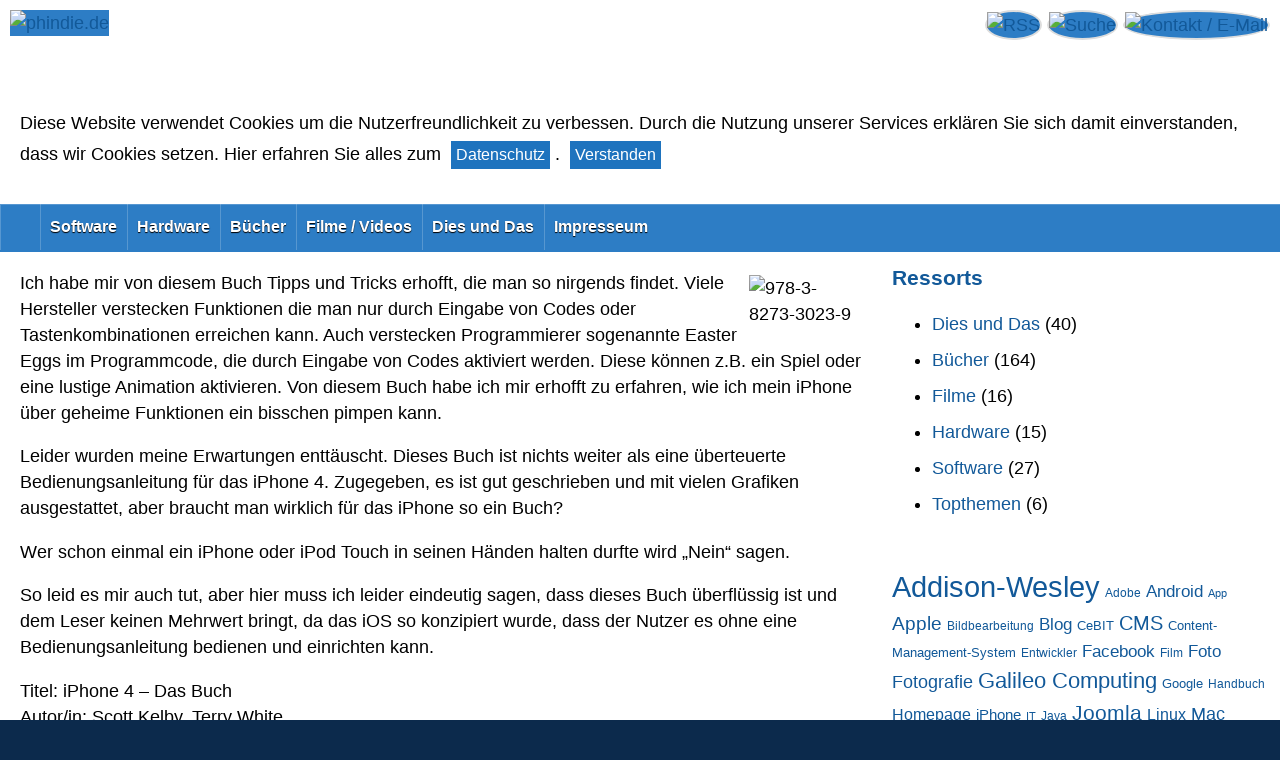

--- FILE ---
content_type: text/html; charset=UTF-8
request_url: https://www.phindie.de/iphone-4-das-buch/
body_size: 21726
content:
<!DOCTYPE html>
<html lang="de" prefix="og: https://ogp.me/ns#">
<head>
<title>phindie.de &raquo; iPhone 4 &#8211; Das Buch</title>
<meta http-equiv="Cache-control" content="public">
<meta http-equiv="cache-control" content="max-age=3600">
<meta http-equiv="Content-Type" content="text/html; charset=UTF-8">
<meta charset="UTF-8">
<meta name="format-detection" content="telephone=no">
<meta name="designer" content="Heiko Philippski">
<meta name="title" content="phindie.de &raquo; iPhone 4 &#8211; Das Buch">
<meta name="publisher" content="phindie.de">
<meta name="author" content="Heiko Philippski">
<meta name="fediverse:creator" content="@h31kop4@mastodon.social">
<meta name="format-detection" content="telephone=no">
<meta http-equiv="X-UA-Compatible" content="IE=8">
<meta name='viewport' content='width=device-width, initial-scale=1.0, user-scalable=1.0, minimum-scale=1.0, maximum-scale=2.0'>
<meta name="description" content="iPhone 4 &#8211; Das Buch">
<meta name="keywords" content="Addison-Wesley, Apple, Scott Kelby, Smartphone, Terry White, iOS, iPhone 4, phindie, Philippski, Rezensionen, Münster, ">
<meta name="Googlebot-News" content="noarchive, noindex">
<meta name="googlebot" content="all,index,follow,noodp">
<meta name="robots" content="all,index,follow">
<meta name="msnbot" content="all,index,follow">
<meta property="article:published_time" content="2011-02-13T23:07:38+01:00" />
<meta property="article:modified_time" content="2017-05-08T16:37:18+02:00" />
<meta property="article:tag" content="Addison-Wesley, Apple, Scott Kelby, Smartphone, Terry White, iOS, iPhone 4, phindie, Philippski, Rezensionen, Münster, " />
<meta property="og:site_name" content="phindie.de">
<meta property="og:type" content="article">
<meta property="og:locale" content="de_DE">
<meta property="og:locale:alternate" content="de_DE">
<meta property="og:title" content="phindie.de &raquo; iPhone 4 &#8211; Das Buch">
<meta property="og:description" content="Blog Dich frei!">
<meta property="og:url" content="https://www.phindie.de/iphone-4-das-buch/">
<meta property="og:image" content="https://www.phindie.de/wp-content/uploads/2011/02/slider_978-3-8273-3023-9.jpg">
<meta property="og:image:width" content="650">
<meta property="og:image:height" content="250">
<meta property="og:image:alt" content="phindie.de &raquo; iPhone 4 &#8211; Das Buch">
<link rel="image_src" href="https://www.phindie.de/wp-content/uploads/2011/02/slider_978-3-8273-3023-9.jpg"> 
<meta name="twitter:card" content="summary_large_image">
<meta name="twitter:description" content="Blog Dich frei!">
<meta name="twitter:title" content="phindie.de &raquo; iPhone 4 &#8211; Das Buch">
<meta name="twitter:image" content="https://www.phindie.de/wp-content/uploads/2011/02/slider_978-3-8273-3023-9.jpg">
<meta name="twitter:image:alt" content="phindie.de &raquo; iPhone 4 &#8211; Das Buch">
<link rel="home" type="text/html" title="Startseite" href="https://www.phindie.de/">
<link rel="copyright" title="Copyright" href="https://www.phindie.de/impressum/">
<link rel="search" title="Suche" href="https://www.phindie.de/?s=">
<link rel="canonical" href="https://www.phindie.de/iphone-4-das-buch/">
<link rel="shortcut icon" type="image/x-icon" href="https://www.phindie.de/wp-content/themes/wikms4/themes/phindie/images/favicon.ico">
<link rel="icon" type="image/vnd.microsoft.icon" href="https://www.phindie.de/wp-content/themes/wikms4/themes/phindie/images/favicon.ico">
<link rel="icon" type="image/png" href="https://www.phindie.de/wp-content/themes/wikms4/themes/phindie/images/favicon-80.png">
<link rel="icon" type="image/png" href="https://www.phindie.de/wp-content/themes/wikms4/themes/phindie/images/favicon-16.png" sizes="16x16">
<link rel="icon" type="image/png" href="https://www.phindie.de/wp-content/themes/wikms4/themes/phindie/images/favicon-24.png" sizes="24x24">
<link rel="icon" type="image/png" href="https://www.phindie.de/wp-content/themes/wikms4/themes/phindie/images/favicon-32.png" sizes="32x32">
<link rel="icon" type="image/png" href="https://www.phindie.de/wp-content/themes/wikms4/themes/phindie/images/favicon-80.png" sizes="80x80">
<link rel="icon" type="image/png" href="https://www.phindie.de/wp-content/themes/wikms4/themes/phindie/images/favicon-96.png" sizes="96x96">
<link rel="apple-touch-icon" sizes="60x60" href="https://www.phindie.de/wp-content/themes/wikms4/themes/phindie/images/apple-touch-icon-60x60.png">
<link rel="apple-touch-icon" sizes="76x76" href="https://www.phindie.de/wp-content/themes/wikms4/themes/phindie/images/apple-touch-icon-76x76.png">
<link rel="apple-touch-icon" sizes="80x80" href="https://www.phindie.de/wp-content/themes/wikms4/themes/phindie/images/apple-touch-icon-80x80.png">
<link rel="apple-touch-icon" sizes="120x120" href="https://www.phindie.de/wp-content/themes/wikms4/themes/phindie/images/apple-touch-icon-120x120.png">
<link rel="apple-touch-icon" sizes="152x152" href="https://www.phindie.de/wp-content/themes/wikms4/themes/phindie/images/apple-touch-icon-152x152.png">
<link rel="apple-touch-icon" sizes="167x167" href="https://www.phindie.de/wp-content/themes/wikms4/themes/phindie/images/apple-touch-icon-167x167.png">
<link rel="apple-touch-icon" sizes="180x180" href="https://www.phindie.de/wp-content/themes/wikms4/themes/phindie/images/apple-touch-icon-180x180.png">
<link rel="apple-touch-icon-precomposed" sizes="180x180" href="https://www.phindie.de/wp-content/themes/wikms4/themes/phindie/images/apple-touch-icon-180x180.png">
<meta name='robots' content='max-image-preview:large' />
	<style>img:is([sizes="auto" i], [sizes^="auto," i]) { contain-intrinsic-size: 3000px 1500px }</style>
	<link rel="alternate" type="application/rss+xml" title="phindie.de &raquo; Feed" href="https://www.phindie.de/feed/" />
<link rel='stylesheet' id='wp-block-library-css' href='https://www.phindie.de/wp-includes/css/dist/block-library/style.min.css?ver=6.8.3' type='text/css' media='all' />
<style id='classic-theme-styles-inline-css' type='text/css'>
/*! This file is auto-generated */
.wp-block-button__link{color:#fff;background-color:#32373c;border-radius:9999px;box-shadow:none;text-decoration:none;padding:calc(.667em + 2px) calc(1.333em + 2px);font-size:1.125em}.wp-block-file__button{background:#32373c;color:#fff;text-decoration:none}
</style>
<style id='global-styles-inline-css' type='text/css'>
:root{--wp--preset--aspect-ratio--square: 1;--wp--preset--aspect-ratio--4-3: 4/3;--wp--preset--aspect-ratio--3-4: 3/4;--wp--preset--aspect-ratio--3-2: 3/2;--wp--preset--aspect-ratio--2-3: 2/3;--wp--preset--aspect-ratio--16-9: 16/9;--wp--preset--aspect-ratio--9-16: 9/16;--wp--preset--color--black: #000000;--wp--preset--color--cyan-bluish-gray: #abb8c3;--wp--preset--color--white: #ffffff;--wp--preset--color--pale-pink: #f78da7;--wp--preset--color--vivid-red: #cf2e2e;--wp--preset--color--luminous-vivid-orange: #ff6900;--wp--preset--color--luminous-vivid-amber: #fcb900;--wp--preset--color--light-green-cyan: #7bdcb5;--wp--preset--color--vivid-green-cyan: #00d084;--wp--preset--color--pale-cyan-blue: #8ed1fc;--wp--preset--color--vivid-cyan-blue: #0693e3;--wp--preset--color--vivid-purple: #9b51e0;--wp--preset--gradient--vivid-cyan-blue-to-vivid-purple: linear-gradient(135deg,rgba(6,147,227,1) 0%,rgb(155,81,224) 100%);--wp--preset--gradient--light-green-cyan-to-vivid-green-cyan: linear-gradient(135deg,rgb(122,220,180) 0%,rgb(0,208,130) 100%);--wp--preset--gradient--luminous-vivid-amber-to-luminous-vivid-orange: linear-gradient(135deg,rgba(252,185,0,1) 0%,rgba(255,105,0,1) 100%);--wp--preset--gradient--luminous-vivid-orange-to-vivid-red: linear-gradient(135deg,rgba(255,105,0,1) 0%,rgb(207,46,46) 100%);--wp--preset--gradient--very-light-gray-to-cyan-bluish-gray: linear-gradient(135deg,rgb(238,238,238) 0%,rgb(169,184,195) 100%);--wp--preset--gradient--cool-to-warm-spectrum: linear-gradient(135deg,rgb(74,234,220) 0%,rgb(151,120,209) 20%,rgb(207,42,186) 40%,rgb(238,44,130) 60%,rgb(251,105,98) 80%,rgb(254,248,76) 100%);--wp--preset--gradient--blush-light-purple: linear-gradient(135deg,rgb(255,206,236) 0%,rgb(152,150,240) 100%);--wp--preset--gradient--blush-bordeaux: linear-gradient(135deg,rgb(254,205,165) 0%,rgb(254,45,45) 50%,rgb(107,0,62) 100%);--wp--preset--gradient--luminous-dusk: linear-gradient(135deg,rgb(255,203,112) 0%,rgb(199,81,192) 50%,rgb(65,88,208) 100%);--wp--preset--gradient--pale-ocean: linear-gradient(135deg,rgb(255,245,203) 0%,rgb(182,227,212) 50%,rgb(51,167,181) 100%);--wp--preset--gradient--electric-grass: linear-gradient(135deg,rgb(202,248,128) 0%,rgb(113,206,126) 100%);--wp--preset--gradient--midnight: linear-gradient(135deg,rgb(2,3,129) 0%,rgb(40,116,252) 100%);--wp--preset--font-size--small: 13px;--wp--preset--font-size--medium: 20px;--wp--preset--font-size--large: 36px;--wp--preset--font-size--x-large: 42px;--wp--preset--spacing--20: 0.44rem;--wp--preset--spacing--30: 0.67rem;--wp--preset--spacing--40: 1rem;--wp--preset--spacing--50: 1.5rem;--wp--preset--spacing--60: 2.25rem;--wp--preset--spacing--70: 3.38rem;--wp--preset--spacing--80: 5.06rem;--wp--preset--shadow--natural: 6px 6px 9px rgba(0, 0, 0, 0.2);--wp--preset--shadow--deep: 12px 12px 50px rgba(0, 0, 0, 0.4);--wp--preset--shadow--sharp: 6px 6px 0px rgba(0, 0, 0, 0.2);--wp--preset--shadow--outlined: 6px 6px 0px -3px rgba(255, 255, 255, 1), 6px 6px rgba(0, 0, 0, 1);--wp--preset--shadow--crisp: 6px 6px 0px rgba(0, 0, 0, 1);}:where(.is-layout-flex){gap: 0.5em;}:where(.is-layout-grid){gap: 0.5em;}body .is-layout-flex{display: flex;}.is-layout-flex{flex-wrap: wrap;align-items: center;}.is-layout-flex > :is(*, div){margin: 0;}body .is-layout-grid{display: grid;}.is-layout-grid > :is(*, div){margin: 0;}:where(.wp-block-columns.is-layout-flex){gap: 2em;}:where(.wp-block-columns.is-layout-grid){gap: 2em;}:where(.wp-block-post-template.is-layout-flex){gap: 1.25em;}:where(.wp-block-post-template.is-layout-grid){gap: 1.25em;}.has-black-color{color: var(--wp--preset--color--black) !important;}.has-cyan-bluish-gray-color{color: var(--wp--preset--color--cyan-bluish-gray) !important;}.has-white-color{color: var(--wp--preset--color--white) !important;}.has-pale-pink-color{color: var(--wp--preset--color--pale-pink) !important;}.has-vivid-red-color{color: var(--wp--preset--color--vivid-red) !important;}.has-luminous-vivid-orange-color{color: var(--wp--preset--color--luminous-vivid-orange) !important;}.has-luminous-vivid-amber-color{color: var(--wp--preset--color--luminous-vivid-amber) !important;}.has-light-green-cyan-color{color: var(--wp--preset--color--light-green-cyan) !important;}.has-vivid-green-cyan-color{color: var(--wp--preset--color--vivid-green-cyan) !important;}.has-pale-cyan-blue-color{color: var(--wp--preset--color--pale-cyan-blue) !important;}.has-vivid-cyan-blue-color{color: var(--wp--preset--color--vivid-cyan-blue) !important;}.has-vivid-purple-color{color: var(--wp--preset--color--vivid-purple) !important;}.has-black-background-color{background-color: var(--wp--preset--color--black) !important;}.has-cyan-bluish-gray-background-color{background-color: var(--wp--preset--color--cyan-bluish-gray) !important;}.has-white-background-color{background-color: var(--wp--preset--color--white) !important;}.has-pale-pink-background-color{background-color: var(--wp--preset--color--pale-pink) !important;}.has-vivid-red-background-color{background-color: var(--wp--preset--color--vivid-red) !important;}.has-luminous-vivid-orange-background-color{background-color: var(--wp--preset--color--luminous-vivid-orange) !important;}.has-luminous-vivid-amber-background-color{background-color: var(--wp--preset--color--luminous-vivid-amber) !important;}.has-light-green-cyan-background-color{background-color: var(--wp--preset--color--light-green-cyan) !important;}.has-vivid-green-cyan-background-color{background-color: var(--wp--preset--color--vivid-green-cyan) !important;}.has-pale-cyan-blue-background-color{background-color: var(--wp--preset--color--pale-cyan-blue) !important;}.has-vivid-cyan-blue-background-color{background-color: var(--wp--preset--color--vivid-cyan-blue) !important;}.has-vivid-purple-background-color{background-color: var(--wp--preset--color--vivid-purple) !important;}.has-black-border-color{border-color: var(--wp--preset--color--black) !important;}.has-cyan-bluish-gray-border-color{border-color: var(--wp--preset--color--cyan-bluish-gray) !important;}.has-white-border-color{border-color: var(--wp--preset--color--white) !important;}.has-pale-pink-border-color{border-color: var(--wp--preset--color--pale-pink) !important;}.has-vivid-red-border-color{border-color: var(--wp--preset--color--vivid-red) !important;}.has-luminous-vivid-orange-border-color{border-color: var(--wp--preset--color--luminous-vivid-orange) !important;}.has-luminous-vivid-amber-border-color{border-color: var(--wp--preset--color--luminous-vivid-amber) !important;}.has-light-green-cyan-border-color{border-color: var(--wp--preset--color--light-green-cyan) !important;}.has-vivid-green-cyan-border-color{border-color: var(--wp--preset--color--vivid-green-cyan) !important;}.has-pale-cyan-blue-border-color{border-color: var(--wp--preset--color--pale-cyan-blue) !important;}.has-vivid-cyan-blue-border-color{border-color: var(--wp--preset--color--vivid-cyan-blue) !important;}.has-vivid-purple-border-color{border-color: var(--wp--preset--color--vivid-purple) !important;}.has-vivid-cyan-blue-to-vivid-purple-gradient-background{background: var(--wp--preset--gradient--vivid-cyan-blue-to-vivid-purple) !important;}.has-light-green-cyan-to-vivid-green-cyan-gradient-background{background: var(--wp--preset--gradient--light-green-cyan-to-vivid-green-cyan) !important;}.has-luminous-vivid-amber-to-luminous-vivid-orange-gradient-background{background: var(--wp--preset--gradient--luminous-vivid-amber-to-luminous-vivid-orange) !important;}.has-luminous-vivid-orange-to-vivid-red-gradient-background{background: var(--wp--preset--gradient--luminous-vivid-orange-to-vivid-red) !important;}.has-very-light-gray-to-cyan-bluish-gray-gradient-background{background: var(--wp--preset--gradient--very-light-gray-to-cyan-bluish-gray) !important;}.has-cool-to-warm-spectrum-gradient-background{background: var(--wp--preset--gradient--cool-to-warm-spectrum) !important;}.has-blush-light-purple-gradient-background{background: var(--wp--preset--gradient--blush-light-purple) !important;}.has-blush-bordeaux-gradient-background{background: var(--wp--preset--gradient--blush-bordeaux) !important;}.has-luminous-dusk-gradient-background{background: var(--wp--preset--gradient--luminous-dusk) !important;}.has-pale-ocean-gradient-background{background: var(--wp--preset--gradient--pale-ocean) !important;}.has-electric-grass-gradient-background{background: var(--wp--preset--gradient--electric-grass) !important;}.has-midnight-gradient-background{background: var(--wp--preset--gradient--midnight) !important;}.has-small-font-size{font-size: var(--wp--preset--font-size--small) !important;}.has-medium-font-size{font-size: var(--wp--preset--font-size--medium) !important;}.has-large-font-size{font-size: var(--wp--preset--font-size--large) !important;}.has-x-large-font-size{font-size: var(--wp--preset--font-size--x-large) !important;}
:where(.wp-block-post-template.is-layout-flex){gap: 1.25em;}:where(.wp-block-post-template.is-layout-grid){gap: 1.25em;}
:where(.wp-block-columns.is-layout-flex){gap: 2em;}:where(.wp-block-columns.is-layout-grid){gap: 2em;}
:root :where(.wp-block-pullquote){font-size: 1.5em;line-height: 1.6;}
</style>
<link rel='stylesheet' id='contact-form-7-css' href='https://www.phindie.de/wp-content/plugins/contact-form-7/includes/css/styles.css?ver=6.1.3' type='text/css' media='all' />
<link rel='stylesheet' id='fancybox-0-css' href='https://www.phindie.de/wp-content/plugins/nextgen-gallery/static/Lightbox/fancybox/jquery.fancybox-1.3.4.css?ver=3.59.12' type='text/css' media='all' />
<link rel="https://api.w.org/" href="https://www.phindie.de/wp-json/" /><link rel="alternate" title="JSON" type="application/json" href="https://www.phindie.de/wp-json/wp/v2/posts/2278" /><link rel="EditURI" type="application/rsd+xml" title="RSD" href="https://www.phindie.de/xmlrpc.php?rsd" />
<link rel="canonical" href="https://www.phindie.de/iphone-4-das-buch/" />
<link rel='shortlink' href='https://www.phindie.de/?p=2278' />
<link rel="alternate" title="oEmbed (JSON)" type="application/json+oembed" href="https://www.phindie.de/wp-json/oembed/1.0/embed?url=https%3A%2F%2Fwww.phindie.de%2Fiphone-4-das-buch%2F" />
<link rel="alternate" title="oEmbed (XML)" type="text/xml+oembed" href="https://www.phindie.de/wp-json/oembed/1.0/embed?url=https%3A%2F%2Fwww.phindie.de%2Fiphone-4-das-buch%2F&#038;format=xml" />

<link rel="alternate" type="application/rss+xml" title="Podcast RSS-Feed" href="https://www.phindie.de/feed/podcast" />

<script type="text/javascript" src="https://www.phindie.de/wp-content/plugins/si-captcha-for-wordpress/captcha/si_captcha.js?ver=1762882853"></script>
<!-- begin SI CAPTCHA Anti-Spam - login/register form style -->
<style type="text/css">
.si_captcha_small { width:175px; height:45px; padding-top:10px; padding-bottom:10px; }
.si_captcha_large { width:250px; height:60px; padding-top:10px; padding-bottom:10px; }
img#si_image_com { border-style:none; margin:0; padding-right:5px; float:left; }
img#si_image_reg { border-style:none; margin:0; padding-right:5px; float:left; }
img#si_image_log { border-style:none; margin:0; padding-right:5px; float:left; }
img#si_image_side_login { border-style:none; margin:0; padding-right:5px; float:left; }
img#si_image_checkout { border-style:none; margin:0; padding-right:5px; float:left; }
img#si_image_jetpack { border-style:none; margin:0; padding-right:5px; float:left; }
img#si_image_bbpress_topic { border-style:none; margin:0; padding-right:5px; float:left; }
.si_captcha_refresh { border-style:none; margin:0; vertical-align:bottom; }
div#si_captcha_input { display:block; padding-top:15px; padding-bottom:5px; }
label#si_captcha_code_label { margin:0; }
input#si_captcha_code_input { width:65px; }
p#si_captcha_code_p { clear: left; padding-top:10px; }
.si-captcha-jetpack-error { color:#DC3232; }
</style>
<!-- end SI CAPTCHA Anti-Spam - login/register form style -->
<script type="text/javascript">
if (top != self) {
if (window.opera) {
window.onload = opera_befreien;
} else {
top.location = self.location;
}
}

function opera_befreien () {
document.links["befreien"].click();
}

if (navigator.userAgent.match(/IEMobile\/10\.0/)) {
var msViewportStyle = document.createElement("style");
msViewportStyle.appendChild(
document.createTextNode("@-ms-viewport{width:auto!important}")
);
document.getElementsByTagName("head")[0].appendChild(msViewportStyle);
}</script>
<style id='style-css' type='text/css' media='all'></style>
<style id='slider-css' type='text/css' media='all'>@charset "UTF-8";@media all{.teaser img,.flexslider .slides img{height:350px;min-width:100%}.flexslider .slides img,.flexslider{display:block}.teaser{display:block;max-width:100%}.teaser img{display:block;max-width:1280px}.slide .caption{background-repeat:repeat;background-attachment:scroll;background-position:0% 0%;background-clip:border-box;background-origin:padding-box;background-size:auto auto;position:absolute;bottom:0pt;right:0pt;padding-top:10px;padding-right:0px;padding-bottom:10px;padding-left:20px;text-align:right}.flexslider{margin:0;padding:0;position:relative}.flexslider .slides img{#display:block;max-width:100% !important;overflow:hidden;object-fit:cover;object-position:top center}.flexslider .slides > li{margin:0;padding:0;list-style:none;display:none}.flexslider .slides > ul{margin:0;padding:0;list-style:none}.slides:after{content:".";display:block;clear:both;visibility:hidden;line-height:0;height:0}html[xmlns] .slides{margin:0;padding:0;display:block}* html .slides{height:1%}.no-js .slides > li:first-child{display:block}.flex-direction-nav{display:none}.flex-control-nav{position:relative;top:10px;right:10px;overflow:hidden;z-index:800;display:none}.flex-control-nav li{float:left;margin-right:1px}.flex-control-nav li a{display:block;padding:0px 5px;#cursor:pointer}.slide h1{margin-left:-5px}.slide h1 a{padding:2px 5px 0px 5px !important}.slide h3{display:inline-block;font-size:18px !important}.slide .caption{position:absolute;bottom:0;right:0;left:0;padding:0px;margin:0px;text-align:left;min-width:100%}.slide .caption h1,.slide .caption h3,.slide .caption h4,.slide .caption h5,.slide .caption p{font-size:160%;margin-bottom:10px;margin-left:10px;margin-right:10px}.slide .caption h3{margin-top:10px;margin-bottom:10px}.slide .caption a{display:inline-block;padding:0px}}@media all and (max-width:1024px){.flexslider .slides img{#display:block;min-width:100% !important;max-height:350px;height:350px;overflow:hidden;object-fit:cover;object-position:top center}}@media all and (max-width:760px){.flexslider .slides img{#display:block;min-width:100% !important;height:350px;overflow:hidden;object-fit:cover;object-position:top center}}</style>
<style id='cssmenu-css' type='text/css' media='all'>@charset "UTF-8";@media all{#cssmenu,#cssmenu ul,#cssmenu li,#cssmenu a{margin:0;padding:0;border:0;list-style:none;font-weight:normal;text-decoration:none;line-height:2.0;#font-family:'Open Sans',sans-serif;font-size:0.98em;position:relative}#cssmenu a{line-height:2.0}#cssmenu{width:100%;background:#fff}#cssmenu > ul{border:0px solid #000000;-moz-box-shadow:inset 1px 1px 0 rgba(255,255,255,0.2);-webkit-box-shadow:inset 1px 1px 0 rgba(255,255,255,0.2);box-shadow:inset 1px 1px 0 rgba(255,255,255,0.2);#background:#2d7dc5;#background:-moz-linear-gradient(#2d7dc5 0%,#323232 100%);#background:-webkit-gradient(linear,left top,left bottom,color-stop(0%,#2d7dc5),color-stop(100%,#323232));#background:-webkit-linear-gradient(#2d7dc5 0%,#323232 100%);#background:linear-gradient(#2d7dc5 0%,#323232 100%);-webkit-border-radius:0px;-moz-border-radius:0px;border-radius:0px}#cssmenu > ul:after{clear:both;content:'';display:table}@media all and (max-width:768px){#cssmenu,#cssmenu ul,#cssmenu li,#cssmenu a{font-size:1.05em}#cssmenu > ul{max-height:2.5em;overflow:hidden;-webkit-transition:max-height 0.5s;transition:max-height 0.5s}#cssmenu.expand ul{max-height:999999px}}#cssmenu > ul > li{border-right:1px solid #000000;-moz-box-shadow:1px 0 0 rgba(255,255,255,0.2);-webkit-box-shadow:1px 0 0 rgba(255,255,255,0.2);box-shadow:1px 0 0 rgba(255,255,255,0.2);float:left}#cssmenu > ul > li.mobile{display:none}#cssmenu > ul,#cssmenu > ul > li.active{background:#009900;background:-moz-linear-gradient(#2d7dc5 0%,#2d7dc5 100%);background:-webkit-gradient(linear,left top,left bottom,color-stop(0%,#2d7dc5),color-stop(100%,#2d7dc5));background:-webkit-linear-gradient(#2d7dc5 0%,#2d7dc5 100%);background:linear-gradient(#2d7dc5 0%,#2d7dc5 100%)}@media all and (max-width:768px){#cssmenu,#cssmenu ul,#cssmenu li,#cssmenu a{font-size:1.05em}#cssmenu > ul > li{border-right:0 none;-moz-box-shadow:0 0 0 transparent;-webkit-box-shadow:0 0 0 transparent;box-shadow:0 0 0 transparent;display:block;float:none}#cssmenu > ul > li.mobile{display:block}#cssmenu > ul > li.mobile i{float:right;font-style:normal}}#cssmenu > ul > li:last-child{border-right:0 none;-moz-box-shadow:0 0 0 transparent;-webkit-box-shadow:0 0 0 transparent;box-shadow:0 0 0 transparent;-webkit-border-radius:0 0px 0px 0;-moz-border-radius:0 0px 0px 0;border-radius:0 0px 0px 0}#cssmenu > ul > li:last-child ul{left:auto;right:0}#cssmenu > ul > li.mobile{border-right:0 none;-moz-box-shadow:0 0 0 transparent;-webkit-box-shadow:0 0 0 transparent;box-shadow:0 0 0 transparent}#cssmenu > ul > li > a{margin:0 0 2px 0;font-size:1.0em;display:block;color:#ffffff;text-shadow:0 1px 1px #000}#cssmenu > ul > li > a > span{display:block;padding:6px 10px;font-weight:bold}#cssmenu > ul > li > a:hover{text-decoration:none}#cssmenu > ul > li.active{border-bottom:none}#cssmenu > ul > li.active > a{color:#fff;text-shadow:0 1px 1px #000}#cssmenu ul ul{background:#f9f9f9;border:1px solid #cccccc;-webkit-border-radius:0px;-moz-border-radius:0px;border-radius:4px;-moz-box-shadow:1px 1px 3px rgba(0,0,0,0.25);-webkit-box-shadow:1px 1px 3px rgba(0,0,0,0.25);box-shadow:1px 1px 3px rgba(0,0,0,0.25);padding:5px 12px;display:none;position:absolute;top:33px;left:0;width:200px;z-index:1}@media all and (max-width:768px){#cssmenu ul ul{position:relative;top:0;width:100%}}#cssmenu ul ul li{padding:0px 0}#cssmenu ul ul a{color:#999999;display:block;font-size:1.0em;font-weight:bold}#cssmenu ul ul a:hover{color:#444444}}</style>
<style id='basic-css' type='text/css' media='all'>@charset "UTF-8";@media all{body{max-width:100%;margin:0px;padding:0px;word-wrap:break-word;-ms-word-break:break-word;-moz-hyphens:auto;-o-hyphens:auto;-webkit-hyphens:auto;-ms-hyphens:auto;hyphens:auto;font:inherit}html{margin:0px;padding:0px}#seite,.slidebar,.flexslider,.inhalt-fullsize,#mitte-container,.mitte-container,#header-big-pic{max-width:1280px}.slidebar,.flexslider,.inhalt-fullsize,#mitte-container,.mitte-container,#header-big-pic{min-width:100%}#seite{margin:auto;padding:0px;height:100%}.hintergrund{max-width:100%}h1,h2,h3,h4,h5,h6{margin:0px;padding:0px;border:0px;outline:0px;vertical-align:baseline}a,a:hover,a:hover,a.active,a:focus{outline:none}p:empty{display:none}img{vertical-align:bottom;height:auto;max-width:100%;border:0;-ms-interpolation-mode:bicubic}input,select,textarea{outline:none;border:1px solid #ccbaba;box-sizing:border-box}input,.wpcf7 input,.wpcf7 textarea{-webkit-border-radius:2px;-moz-border-radius:2px;border-radius:2px;border:1px solid #cfcfcf;-webkit-box-shadow:inset 0 0 4px 2px rgba(0,0,0,0.1);-moz-box-shadow:inset 0 0 4px 2px rgba(0,0,0,0.1);box-shadow:inset 0 0 4px 2px rgba(0,0,0,0.1)}input[type=file]{outline:none;border:0px;box-sizing:border-box}#header-big-pic{position:relative;border-bottom-width:2px;border-bottom-style:solid}#header-big-pic-image{position:absolute;left:0;top:0}#header-big-pic-text{z-index:100;position:absolute;left:0px;bottom:10px;padding-left:10px;padding-right:10px;margin-left:10px;margin-right:10px}.gallery{margin:0px;padding:0px}.gallery-item{float:left;max-width:100%}.gallery img{border:0px;margin:10px;padding:0px}.gallery-caption{margin-left:10px;padding:0px}.adrbook1{width:100%;min-height:110px;margin-bottom:10px;float:both}.adrbook2{float:left;width:50%}.adrbook3{float:right}.caption{margin-bottom:0px;margin-right:0px}.section{padding:0 10px}.skin{padding:0px}.row{width:100%;margin:0 auto}.teaser{display:block;margin:0px;padding:0px;overflow:hidden}#breadcrumb,#breadcrumb a,#breadcrumb a:hover,#breadcrumb a:active,#breadcrumb a:visited{background:none;background-color:none}.caption h1 #breadcrumb,.caption h1 #breadcrumb a,h1 #breadcrumb a:hover,h1 #breadcrumb a:active,h1 #breadcrumb a:visited{color:#ffffff;background:none;background-color:none}#TopNav{display:block;padding:0px;margin:0px;width:100%;max-width:1280px;z-index:100;#position:-webkit-sticky;#position:sticky;top:0}.slidebar{overflow:hidden;margin:0px;padding:0px;border-bottom-width:2px;border-bottom-style:solid}.slidebar ul,.slidebar ol{margin:0;padding:0}.inhalt ul li,.inhalt ol li{margin-left:2.5em;margin-bottom:50px}div#content li{margin-bottom:10px;width:100%}h1,h2,h3,h4,h5,h6{clear:both;margin-top:0px;padding:0px}table{border-collapse:collapse;border-spacing:0}a img{border:none}blockquote,q{quotes:none}blockquote:before,blockquote:after,q:before,q:after{content:"";content:none}article,aside,details,figcaption,figure,footer,header,hgroup,nav,section,summary{display:block}.sidebar img{margin:3px;padding:3;border:0 none;max-width:100%}.widget{margin-bottom:0px;margin-top:0px;margin-bottom:10px;padding-top:0px}.widget-title{padding:0px}.textwidget{vertical-align:left;display:block}#mitte-container{float:left;margin:0px;padding:0px;max-width:100%;max-width:100%;min-height:500px}.mitte-container{margin:0px;padding:0px;margin-top:40px;float:left;display:inline;max-width:100%;min-height:500px}.fussbereich{width:100%;padding-top:15px;padding-right:0px;padding-bottom:5px;padding-left:0px;float:left}#page-info{margin-top:7px;margin-right:auto;margin-bottom:7px;margin-left:auto}#page-info a:link,#page-info a:active,#page-info a:visited{margin-top:11px}span#footertext{padding:1px}.kopfbereich{border:0px;height:auto;min-height:80px;padding:10px 10px 0px 10px;margin:0px;max-width:100%}.kopfbereich .head1{float:left;margin:0px;padding:0px;padding-bottom:0px}.kopfbereich .head2{min-height:40px}#autoren-container{background-repeat:repeat-x;margin-top:5px;margin-bottom:5px;margin-left:auto;margin-right:auto;padding-top:0px;padding-right:0px;padding-bottom:0px;padding-left:0px;min-height:200px}.divider{padding:0em 0 0 0;display:block;height:2px;min-height:2px}.nav-image{margin:0px;padding:0px;width:40px;height:40px}#searchform #searchsubmit{top:10px;right:0px;left:0px;background-repeat:no-repeat;background-attachment:scroll;background-position:center center;background-clip:border-box;background-origin:padding-box;background-size:auto auto;width:30px;height:30px;overflow-x:hidden;overflow-y:hidden;text-indent:-999em;margin:0px;padding:0px}div#SearchBoxNav,div#LoginBoxNav{display:none;height:auto;margin:5px;padding:5px;float:none}.hidecookienotiver{display:none}.SearchBoxNav,.SearchSite,.LoginBoxNav,.cookienotiver{margin-top:10px;float:none;margin:10px;margin-bottom:20px;padding:10px}.SearchBoxNav,.SearchSite,.LoginBoxNav{text-align:center;font-size:0.85em}div#SearchSite,.cookienotiver{border-radius:18px}.SearchBoxNav input[type=text],.LoginBoxNav input[type=text],.LoginBoxNav input[type=password]{min-width:200px;margin:10px;padding:10px}.visuallyhidden,.hidecookienotiver,.cookienotiver{display:none}#search form#searchform{float:right !important;width:200px;height:30px;padding:3px 5px 0 5px}#search form#searchform #s{width:90%}#search form#searchform #searchsubmit{top:3px;right:3px;padding:0;width:24px;height:24px}#search form#searchform input{padding:2px}.search-form #searchfield{background-repeat:no-repeat;background-position:left top;height:34px;display:block;margin-right:55px}blockquote{margin:1em 25% 1em 0;min-height:40px;width:99%;padding:0px}blockquote p{padding:8px;margin:2px}blockquote blockquote{margin:1em 0 1em}.editor-post-title__input,h1.title{margin-top:0px;margin-right:0px;margin-bottom:0px;margin-left:0px;padding-top:5px;padding-right:5px;padding-bottom:0px;padding-left:0px}.editor-post-title__input,h1.title-startseite{margin-top:0px;margin-right:0px;margin-bottom:0px;margin-left:0px;padding-top:5px;padding-right:5px;padding-bottom:0px;padding-left:0px}.content{max-width:100%;max-height:100%;margin:0px;padding:0px}div#content{margin:0px;margin-left:10px;margin-right:10px;padding:0px;padding-left:0px;padding-right:0px;overflow:hidden;min-height:500px}div#content h1.widgettitle,div#content widget-title,div#content widget{margin:0px;padding:0px}div#content .simcal-default-calendar-list,div#content .simcal-default-calendar-light{min-height:100px;margin:0px;padding:0px}div#footer{float:left;max-width:99%;margin-top:0px;margin-right:auto;margin-left:auto;padding-top:5px;padding-bottom:5px}div#footer p{margin:0px;padding:3px 0px}div#inhalt{padding:0px;padding-right:10px;padding-left:10px;margin:0px;margin-top:0px;margin-bottom:20px;min-width:650px;width:67%;height:100%;float:left;word-wrap:break-word;-moz-hyphens:auto;-o-hyphens:auto;-webkit-hyphens:auto;-ms-hyphens:auto;hyphens:auto}div#inhalt-fullsize{margin:0px;padding:0px;margin-top:0px;margin-bottom:20px;height:100%;display:block;float:none;word-wrap:break-word;-ms-word-break:break-word;-moz-hyphens:auto;-o-hyphens:auto;-webkit-hyphens:auto;-ms-hyphens:auto;hyphens:auto}div#start2-content{float:left;display:block;margin:0px;margin-left:0px;margin-right:0px;padding:0px;min-width:100%;height:100%}div#message-box{float:none;display:block;margin:0px;padding:0px;margin-top:20px;margin-bottom:10px;padding-right:20px}dl.message-cat{float:left;width:100%;height:100%;margin:0px;margin:0px;padding-left:10px;padding-right:10px;margin-bottom:20px}dl.message-cat h1.title{margin:10px}dl.start-cat{float:left;margin:0px;margin-left:20px;margin-right:20pxpadding:0px;width:31%;height:340px;padding-bottom:30px;margin-bottom:20px}dl.start-cat2{float:left;margin:0px;margin-left:20px;margin-right:20pxpadding:0px;width:47%;height:260px;padding-bottom:30px;margin-bottom:20px}div#start-cat2{float:left;height:100%;padding-bottom:30px;margin-bottom:20px;padding:0px;margin:0px}div#start-cat2-title{width:100%;height:70px;padding:0px;margin:0px;padding-bottom:10px;display:table-cell;vertical-align:bottom}dl.start-cat3{float:left;margin:0px;margin-left:20px;margin-right:20pxpadding:0px;width:31%;height:380px;padding-bottom:50px;margin-bottom:30px}div#start-cat3-title{width:100%;height:110px;padding:0px;margin:0px;padding-bottom:10px;display:table-cell;vertical-align:bottom}h1.title-startseite{margin-bottom:5px;display:table-cell;vertical-align:bottom;padding:0px;margin:0px;padding-bottom:10px}dl.RelatedPosts{float:left;margin:6px;padding:0px;width:47%;height:350px;padding-bottom:30px;margin-bottom:40px}dl.cat{float:left;margin:6px;padding:0px;width:47%;height:230px;padding-bottom:30px;margin-bottom:20px}dl.cat-rss{float:left;margin:6px;margin-left:10px;margin-right:10px;padding:0px;width:31%;height:100%;margin-bottom:20px}dl.cat-rss2{float:left;margin:6px;padding:0px;width:65%;height:100%;margin-bottom:20px}dl.cat-rss3{float:left;margin:6px;margin-left:10px;margin-right:10px;padding:0px;width:62%;height:100%;margin-bottom:20px}dl.cat dt,dl.cat dd,dl.start-cat dd{margin:0px auto;padding:0px auto}dl.catgory-list{float:left;margin:5px;margin-left:0px;padding:0px;width:31%;height:240px}dl.start-cat2-catgory{float:left;margin:0px;margin-left:0px;padding:0px;min-width:211px;max-width:100%;height:100%;padding-bottom:20px;margin-bottom:20px}div#start-cat2 img{float:left;margin:10px}div#start-cat3 img{margin:0px;padding:0px;padding-top:0px}dl.start-cat2 img,dl.start-cat3 img,dl.RelatedPosts img{float:left}dl.start-cat2-catgory .start-cat3-img{float:left}.start-cat3-img{position:relative}.start-cat3-img img{display:block}.start-cat3-img span{background:transparent;background:rgba(0,0,0,0.6);background-image:none;color:#ffffff;position:absolute;padding:5px;bottom:0px;font-size:0.7em}dl.cat img{float:none;display:block;padding:0px;margin-left:0px}dl.cat img,dl.start-cat img,dl.start-cat2 img,dl.start-cat3 img,dl.RelatedPosts img,dl.start-cat2-catgory img,dl.catgory-list img,.img-shadow,div#back-top{margin:0px;padding:0px;margin-left:0px;margin-right:10px}dl.start-cat img{margin-bottom:10px}dl.start-cat2-catgory img,.start2-content-img,dl.start-cat3 img,dl.RelatedPosts img{min-width:300px;max-width:384px;min-height:115px;max-height:100%;margin-right:15px;overflow:hidden;object-fit:cover}dl.start-cat2-catgory img{min-width:300px;max-width:300px;min-height:115px;max-height:115px;margin-right:20px}dl.start-cat3 img,dl.RelatedPosts img{margin:0px;margin-bottom:20px;padding:0px;float:none;display:block}dl.autor-info,div#content-social{float:left;display:block;margin:0px;margin-top:10px;margin-bottom:10px;padding:0px;padding-top:10px;padding-bottom:10px;width:100%;height:100%}dl.rss-info{float:left;display:block;margin:0px;margin-top:10px;margin-bottom:10px;padding:0px;padding-top:10px;padding-bottom:10px;width:100%;height:100%}dl.autor-info img{float:left;margin:0px;margin-top:0px;padding:8px;padding-left:0px;padding-top:0px;padding-bottom:0px;max-width:80px;max-height:80px}div#content-navigation{float:left !important;margin:0px;padding:0px;padding-top:5px;padding-bottom:5px;width:100%;height:100%}div#content-navigation img{float:left!important;margin:2px;margin-top:0px;padding:0px;padding-left:0px;padding-top:0px;padding-bottom:0px;width:40px;height:40px}div#sidebar{padding-left:0px;padding-right:0px;padding-top:0px;padding-bottom:20px;float:right;min-width:280px;width:30%;height:100%;margin:0px;margin-top:10px}.tagssingle{padding-bottom:5px;display:block}.post,.page{display:table;width:100%}div#tagssingle{line-height:120%;border-bottom-width:1px;border-bottom-style:dotted;border-bottom-color:#000000;width:100%;display:block}.post2,.page2{min-height:210px}body.single-page .page,body.single-post .post{}.post .asides{padding:5px 10px}.post.sticky{}.post-tags{background-repeat:no-repeat;background-attachment:scroll;background-position:0px -110px;background-clip:border-box;background-origin:padding-box;background-size:auto auto;padding:0px;margin:0px;line-height:22px}.button,.wik-button{border:none;padding:5px 5px;text-align:center;text-decoration:none;margin-top:0px;margin-right:20px;cursor:pointer}.wik-button-2{border:none;margin:0px;padding:0px;padding-left:1px;padding-right:1px;text-align:center;text-decoration:none;cursor:pointer}.wik-button{margin:5px;}.button{display:inline-block;float:right}.pagenav{width:99%;height:100%;float:left;margin:0px;padding:10px}.page-navigation,.comment-navigation{padding:0px 5px}body.col-3-left .page-navigation,body.col-3-left .comment-navigation{float:right}.page-navigation a,.page-navigation span.current,.page-navigation span.extend,.comment-navigation a,.comment-navigation span.current,.comment-navigation span.dots{padding:3px 5px 4px 5px;margin:2px;float:left;min-width:20px}div#back-top{z-index:999;position:fixed;right:1px;bottom:50px;width:40px;height:40px;padding:0px;text-align:center;float:center;display:none;-moz-border-radius:50%px;-khtml-border-radius:50%px;-webkit-border-radius:50%px;border-radius:50%;-#moz-transform:rotate(270deg);-#webkit-transform:rotate(270deg);#-o-transform:rotate(270deg);#transform:rotate(270deg);border:3px solid #ddd}div#back-top a{width:100%;height:100%;display:block;text-align:center;float:center;color:#fff}@media all and (min-width:360px) and (max-width:1430px){div#back-top{right:1px;top:20px;z-index:1}}.alignleft{float:left;margin-right:8px}.alignright{float:right;margin-left:8px}.aligncenter{display:block;margin-left:auto;margin-right:auto}.aligncenter,div.aligncenter{display:block;margin-left:auto;margin-right:auto}.alignleft{float:left}.alignright{float:right}.wp-caption{padding-top:5px;margin:10px;-moz-border-radius:3px;-khtml-border-radius:3px;-webkit-border-radius:3px;border-radius:3px}.wp-caption img{margin:0;padding:0;border:0 none}.wp-caption p.wp-caption-text{padding:0 4px 5px;margin:0}.wp-caption-text{text-align:left}.wpcf7 input,.wpcf7 textarea,.wpcf7 select{margin:.2em 0}.wpcf7 input,.wpcf7 textarea{padding:.2em .4em;margin:0 2px 4px 2px}.wpcf7 input.radio,.wpcf7 input.checkbox{padding:2px}.wpcf7 textarea{width:90%}.wpcf7 form label{margin:0 2px}.wpcf7 form .row label{display:block;margin:10px 2px 0 2px}.wpcf7 fieldset{padding:.8em;margin:1em 0}.wpcf7 legend{padding:2px 15px 10px}.footernav{width:100%;height:100%;float:left;margin:auto;padding:auto;margin-bottom:0px;display:block;border-radius:30px;border-bottom-right-radius:0px;border-bottom-left-radius:0px}.footer-widget{min-width:28%;width:auto;height:auto;min-height:180px;float:left;margin:10px;padding:10px;display:block}.footer-widget ul{margin:0px;padding:0px;margin-left:20px;padding-left:20px}.footer-widget .widget-title{display:block;padding-top:4px;padding-right:8px;padding-bottom:4px;padding-left:8px;max-width:100%}.menu-item-home{text-indent:-9999px;width:40px;overflow:hidden}.menu-item-home a{background:transparent url(https://www.phindie.de/wp-content/themes/wikms4/assets//images/menu_home.png) center center no-repeat !important}details{grid-column:2 / 3;transition:all .5s;padding:0em;padding:0em;margin-bottom:0.5em}summary{position:relative;line-height:300%;padding-left:2em;font-weight:bold;font-size:1.0em}summary::marker,summary::-webkit-details-marker{color:transparent}summary::after{position:absolute;top:0;left:0.5em;content:'+';font-size:1.5em;transition:transform .2s}details[open] summary::after{transform:rotate(45deg)}details p{padding:0.5em}}@media all and (max-width:768px){.menu-item-home{text-indent:0px;width:auto;overflow:hidden;text-decoration:none}.menu-item-home a{background:transparent url() !important}}</style>
<style id='fonts-css' type='text/css' media='all'>@charset "UTF-8";body,code{text-align:left;font-family:-apple-system,system-UI,BlinkMacSystemFont,Segoe UI,Roboto,Helvetica Neue,Arial,sans-serif;font-size:1.1rem;line-height:1.5;max-font-size:1.5rem;min-font-size:1.0rem}h1,h2,h3{font-weight:bold;font-size:120%}h4,h5,h6{font-size:100%}h4,h5,h6,.caption,th,thead,legend{font-weight:normal}input,select,textarea,input[type=file]{font-size:0.9rem}h1,h2,h3,h4,h5,h6,,input,select,textarea,input[type=file],#header-big-pic-text,.widget,div#inhalt,div#inhalt-fullsize{line-height:130%}.tagssingle,div#tagssingle{line-height:120%}#header-big-pic-text{font-size:28px;font-weight:bold}#TopNav,.widget-title{font-weight:bold}.widget-title{font:20px}#page-info,span#footertext,dl.autor-info,div.ai1ec-agenda-widget-view{font-size:0.85em}#seite,.gallery-item,.adrbook1,.textwidget,.kopfbereich .head1,#autoren-container,div#content .simcal-default-calendar-list,div#content .simcal-default-calendar-light,div#start2-content,div#message-box,dl.message-cat,dl.start-cat,dl.start-cat2,div#start-cat2,dl.start-cat3,dl.RelatedPosts,dl.cat,dl.cat-rss,dl.cat-rss2,dl.cat-rss3,dl.catgory-list,dl.start-cat2-catgory,div#start-cat2 img,.start-cat3-img span,dl.cat img,dl.autor-info,dl.rss-info,div#content-social,div#content-social img,widget{text-align:left}.kopfbereich .head2,dl.autor-info img,dl.start-cat2 img,dl.start-cat3 img,dl.RelatedPosts img{text-align:right}div#start-cat2-title,div#start-cat3-title{text-align:top}.aligncenter,.fussbereich,#page-info,div#footer,.page-navigation a,.page-navigation span.current,.page-navigation span.extend,.comment-navigation a,.comment-navigation span.current,.comment-navigation span.dots,.wp-caption{text-align:center}.fussbereich a,#page-info a:link,#page-info a:active,#page-info a:visited,#page-info a:hover{text-decoration:underline}a,a:hover,input,select,textarea,input[type=file],.editor-post-title__input,h1.title a:hover,h1.title-startseite a:hover,.editor-post-title__input,h1.title-startseite,h1.title,.widget-title,.page-navigation a,.comment-navigation a,div#back-top a,.menu-item-home{text-decoration:none}.menu-item-home{font-size:0px}.wpcf7 legend{text-transform:uppercase}blockquote,.post-tags,.wpcf7 legend{font-style:italic}.editor-post-title__input{font-size:24px}.editor-post-title__input{font-size:16px}.wp-caption p.wp-caption-text{line-height:17px}div#content h1.widgettitle,div#content widget-title,div#content widget{font-weight:bold;font-size:1.6em}div#footer{font-size:0.8em}h1.title-startseite{font-weight:bold;line-height:130%;font-size:130%}h1.title{font-size:150%}div#content-social{font-size:0.98em}.tagssingle,div#tagssingle{font-size:12px}.wp-caption p.wp-caption-text,.gallery-caption{font-size:0.95rem}.wpcf7 input,.wpcf7 textarea,.wpcf7 select{font-size:100%}.wpcf7 form label{font-weight:normal}.wpcf7 legend{font-size:115%}dl.simcal-events-list-container{font-size:1.2rem}.slidebar ul,.slidebar ol{list-style:none}.inhalt ul li,.inhalt ol li{list-style-position:outside}del{text-decoration:line-through}#search form#searchform #s{line-height:18px}.editor-post-title__input,h1.title,.editor-post-title__input,h1.title-startseite,.footer-widget .widget-title,.first-teaser-widget-area h3{line-height:120%}.slide .caption h1,.slide .caption h3,.slide .caption h4,.slide .caption h5,.slide .caption p{font-size:180%;margin-bottom:10px;margin-left:10px;margin-right:10px;line-height:160%}.button,.wik-button,.wik-button-2{font-size:0.98rem}</style>
<style id='basic-1140px-css' type='text/css' media='all'>@charset "UTF-8";@media all and (min-width:1021px) and (max-width:1280px){body{background:url none;background-image:none;margin:0px;padding:0px;word-wrap:break-word;-ms-word-break:break-word;-moz-hyphens:auto;-o-hyphens:auto;-webkit-hyphens:auto;-ms-hyphens:auto;hyphens:auto}.slider{display:true}.mitte-container{margin:0px;padding:0px;box-shadow:none}}</style>
<style id='basic-768px-css' type='text/css' media='all'>@charset "UTF-8";@media all and (min-width:651px) and (max-width:1020px){body{background:url none;background-image:none;margin:0px;padding:0px;word-wrap:break-word;-ms-word-break:break-word;-moz-hyphens:auto;-o-hyphens:auto;-webkit-hyphens:auto;-ms-hyphens:auto;hyphens:auto}.kopfbereich{border:0px;height:auto;#min-height:90px;padding:10px 10px 0px 10px;margin:0px;max-width:98%}.kopfbereich .head1{float:left;text-align:left;margin:0px;padding:0px;padding-bottom:10px}.kopfbereich .head2{text-align:right}.seite{margin:0px;padding:0px;max-width:100%}#mitte-container{max-width:100%;margin:0px;padding:0px;float:none}.mitte-container{margin:0px;padding:0px;float:left;display:inline;max-width:100%;min-height:500px;border-width:0px}div#inhalt{max-width:100%;margin:0px;margin-bottom:40px;padding:0px;min-width:100%}.wrapper{margin:0px;padding:0px;width:100%}.slidebar{display:true}div#sidebar{width:100%;font-size:1.0em;padding-top:10px;float:none;margin:0px;padding:0px}dl.start-cat{float:left;text-align:left;margin:0px;margin-left:10px;margin-right:10px;padding:0px;width:45%;height:340px;padding-bottom:40px;margin-bottom:30px}dl.start-cat img{float:none;display:block;text-align:left;padding:0px;margin:0px;margin-right:10px;margin-bottom:0px;max-width:100%;max-height:100%}dl.start-cat2,dl.start-cat3,dl.RelatedPosts{float:left;text-align:left;width:100%;margin:0px;padding:0px;height:100%;padding-bottom:30px;margin-bottom:20px}div#start-cat2,div#start-cat3,div#RelatedPosts{float:left;text-align:left;height:100%;padding-bottom:30px;margin-bottom:20px}.RelatedPostsTitle{float:none;text-align:left;display:block;margin-bottom:40px}div#start-cat img{float:left;text-align:left;margin:0px;padding:0px;max-width:300px;max-height:115px;margin-bottom:5px}div#start-cat2-title,div#start-cat3-title{width:100%;height:100%;text-align:top;padding-bottom:5px}div#start2-content h1.title{#padding-bottom:10px;margin-bottom:30px}.start-cat3-img{float:left;display:block;margin-right:15px}dl.start-cat2 img,div#start-cat2 img,div#start-cat3 img,.start-cat3-img img,dl.RelatedPosts img,div#RelatedPosts img,dl.start-cat2-catgory img{float:left;display:block;text-align:left;padding:0px;margin:0px;margin-right:15px;margin-bottom:0px;max-width:300px;max-height:115px}.start-cat3-img .startseite-img{margin-right:5px;margin-bottom:0px;max-width:300px;max-height:115px}dl.start-cat2-catgory .start-cat3-img img,dl.RelatedPosts .start-cat3-img img{float:none}dl.cat-rss,dl.cat-rss2,dl.cat-rss3{width:99%;height:100%;#min-height:230px;padding-bottom:20px;margin-bottom:20px;margin:0px;padding:0px}div#content dl.message-cat img{float:right;text-align:right;display:block;margin:auto;margin-bottom:10px;margin-left:10px}dl.catgory-list{float:left;text-align:left;width:30%;margin:7px;padding:0px;min-height:100%;max-height:280px;padding-bottom:20px;margin-bottom:20px}div.NewsRoom{display:none}div.ai1ec-agenda-widget-view{font-size:1.0em}.footer-widget{width:auto;#min-width:36%;height:auto;min-height:180px;float:left;margin:10px;padding:10px;display:block}.pagenav{font-size:1.5rem}}</style>
<style id='basic-480px-css' type='text/css' media='all'>@charset "UTF-8";@media all and (max-width:650px){body{background:url none;background-image:none;margin:0px;padding:0px;word-wrap:break-word;-ms-word-break:break-word;-moz-hyphens:auto;-o-hyphens:auto;-webkit-hyphens:auto;-ms-hyphens:auto;hyphens:auto}.seite{margin:0px;padding:0px;max-width:100%}.slidebar{display:true}span#footertext{font-size:0.8em}#mitte-container{max-width:100%;margin:0px;padding:0px;float:none}.mitte-container{margin:0px;padding:0px;float:left;display:inline;max-width:100%;min-height:500px;border-width:0px}div#inhalt{max-width:100%;margin:0px;margin-bottom:40px;padding:0px;padding-left:0px;min-width:100%}div#sidebar{float:none;width:99%;padding-left:0px;margin:0px;padding:0px;font-size:1.0em}.kopfbereich{border:0px;height:auto;#min-height:180px;padding:10px 0px 0px 2px;margin:0px;width:99%;background-image:none;background-color:ffffff}.kopfbereich .head1{float:none;text-align:center;margin:0px;padding:0px;padding-bottom:10px}.kopfbereich .head2{text-align:center;margin:0px;padding:0px}.kopfbereich .head3{margin-top:10px;text-align:center}.logopng{min-height:80px;height:80px;border:0px;margin:0px;padding:0px;margin-bottom:10px}dl.start-cat,dl.start-cat2,dl.start-cat2-catgory,dl.start-cat3,dl.RelatedPosts,dl.cat{float:left;text-align:left;margin:0px;padding:0px;padding-bottom:30px;margin-bottom:20px;width:100%;min-width:100%;height:100%}dl.start-cat img,dl.start-cat2 img,div#start-cat2 img,dl.start-cat3 img,div#start-cat3 img,dl.RelatedPosts img,div#RelatedPosts img,dl.start-cat2-catgory img{margin:0px;padding:0px;margin-bottom:10px;margin-top:10px;min-width:100%;min-height:100%;max-height:100%;max-width:100%;float:none;display:block}dl.start-cat2-catgory .start-cat3-img{float:none}.RelatedPostsTitle{float:none;text-align:left;display:block;margin-bottom:40px}div#content img{float:none;display:block;margin:auto;margin-bottom:10px}div#start-cat2,div#start-cat3,div#RelatedPosts{float:left;text-align:left;height:100%;margin:0px;padding:0px;padding-bottom:30px;margin-bottom:20px}div#start-cat2-title,div#start-cat3-title{width:100%;height:100%;text-align:top;padding-bottom:5px}div#start2-content h1.title{#padding-bottom:10px;margin-bottom:30px}dl.cat-rss,dl.cat-rss3{width:100%;height:100%;min-height:250px;padding-bottom:30px;margin-bottom:30px;margin:0px;padding:0px}div#content dl.message-cat img{float:right;text-align:right;display:block;margin:auto;margin-bottom:10px;margin-left:10px}div#content-social img{float:left;text-align:left;margin:2px;margin-top:0px;padding:0px;padding-left:0px;padding-top:0px;padding-bottom:0px;width:40px;height:40px}div.ai1ec-agenda-widget-view,.simcal-events,dl.cat-rss{font-size:1.1em}.wp-caption{float:none;margin-right:8px;margin-left:auto;margin-right:auto}.wpcf7 input,.wpcf7 textarea,.wpcf7 select{max-width:90%}.pagenav{margin-bottom:40px;font-size:1.5rem}.menu-item-home{text-indent:0px;width:auto;overflow:hidden;text-decoration:none}.menu-item-home a{background:transparent url() !important}.footer-widget{width:80%;height:auto;min-height:50px;margin:10px;padding:10px;display:block}.entry-content img,figure,.img-shadow,.gallery-item,.gallery img{float:none;display:block;min-width:100%;margin:0px;padding:0px;margin-bottom:10px}}@media all and (min-width:481px) and (max-width:540px){.kopfbereich{border:0px;height:auto;padding:10px 0px 15px 2px;margin:0px;width:99%;background-image:none;background-color:ffffff}.kopfbereich .head1{float:none;text-align:center;padding-bottom:10px;margin:0px;padding:0px}.kopfbereich .head2{text-align:center}.logopng{min-height:80px;height:80px;border:0px;margin:0px;padding:0px;margin-bottom:10px}.pagenav{font-size:1.5rem}.entry-content img,figure,.img-shadow,.gallery-item,.gallery img{float:none;display:block;min-width:100%;margin:0px;padding:0px;margin-bottom:10px}}</style>
<style id='author-avatars-css' type='text/css' media='all'>@charset "UTF-8";@media all{#autoren-container .avatar{border-radius:50%;box-shadow:0px 8px 8px 0px rgba(0,0,0,0.5);margin:0;margin-right:10px;padding:0}.shortcode-author-avatars .author-list{float:left;width:100%;padding-bottom:1.5em}.shortcode-author-avatars div.author-list .user{display:block;float:left;padding:0.2em;text-align:center}.shortcode-author-avatars div.author-list .user .name{display:block;font-size:.85em}.shortcode-author-avatars ul.author-list{list-style:none;margin:0}.shortcode-author-avatars ul.author-list .avatar,.shortcode-author-avatars ol.author-list .avatar{float:left;clear:left;margin-right:.25em}.shortcode-author-avatars div.aa_pageList{width:100%;clear:left;text-align:center}.shortcode-author-avatars div.aa_pageList div{width:auto;margin-left:auto;margin-right:auto;display:block}.shortcode-author-avatars div.aa_pageLista{padding:2px 4px;border:1px #BFBFBF solid;margin:0 2px}.shortcode-author-avatars div.aa_pageList a.current,.shortcode-author-avatars div.aa_pageLista:hover{border-color:black}.shortcode-author-avatars div.aa_pageList a.current{font-weight:bold}.shortcode-show-avatar{display:block}}</style>
<style id='theme-color-basic' type='text/css' media='all'>@charset "UTF-8";@media all{body{background:#0c2a4c}@media screen and (max-width:480px){body{background:url none}}@media screen and (min-width:481px) and (max-width:974px){body{background:url none}}h1,h2,h3,h4,h5,h6{background:transparent}a:hover,a.active{outline-color:-moz-use-text-color}a:focus{outline-color:#000000}.flex-control-nav li a{background:#ffffff;background:rgba(255,255,255,0.5);color:#000000}.flex-control-nav li a.active{background:#ffffff}.slide .caption{background:transparent;background:rgba(0,0,0,0.5);background-image:none;color:#ffffff}.slide .caption a{background:#2d7dc5;color:#ffffff}.second-teaser-widget-area li a{border:0px solid;color:#ffffff}.second-teaser-widget-area li a div{color:#ffffff}.second-teaser-widget-area li:hover{background:#ff8800}.breadcrumbs{background:#000000;color:#eeeeee}.breadcrumbs .skin{color:silver}.breadcrumbs .skin a{color:white;background:rgba(255,255,255,0.2)}.breadcrumbs .skin a:hover{color:#ff8800}.widget-title{color:#000000}.hintergrund{}.mitte-container{background:#ffffff}.fussbereich{color:#ffffff}#page-info{color:#ffffff}.fussbereich a{color:#ffffff}.fussbereich p,.footer a:hover{color:#9bc7f4}#page-info a:link,#page-info a:active,#page-info a:visited{color:#ffffff}#page-info a:hover{color:#9bc7f4}span#footertext{background-color:rgba(0,0,0,0.5);background-image:none;color:#FFFFFF}.logopng{background-color:#2d7dc5;background-repeat:no-repeat}#header-big-pic-text{color:#ffffff;background-color:#2d7dc5}input[type="password"]{background-color:white}input[type="password"]:focus{background-color:red}.nav-image,dl.autor-info img{border-radius:50%}.nav-image{width:40px;height:40px}dl.autor-info img{width:80px;height:80px;margin-right:10px;margin-bottom:10px}#autoren-container{background-image:none;background-color:#transparent}dl.autor-info,dl.rss-info{border-top:1px dotted #666666;border-bottom:1px dotted #666666}.divider{background:transparent url(https://www.phindie.de/wp-content/themes/wikms4/assets/images/dot.gif) repeat-x left bottom}#searchform #searchsubmit{background-image:url("https://www.phindie.de/wp-content/themes/wikms4/assets/images/lupe.png")}.suchwort{}blockquote{border:1px dotted #ddd;color:#474747;background:#fff url(https://www.phindie.de/wp-content/themes/wikms4/assets/images/blockquote.png) no-repeat 4px top}h1.title,h1.title-startseite{color:#000000}h1.title a,h1.title-startseite a{color:#000000}h1.title a:hover,,h1.title-startseite a:hover{color:#000000}.slide .caption h1.title{color:#FFFFFF}.adateils-thumbnail{border:0px solid #000}.adateils{border:0px solid #000}.page-navigation a,.comment-navigation a{background-color:#ffffff}.page-navigation a:hover,.page-navigation current,.page-navigation span.current,.comment-navigation a:hover,.comment-navigation span.current,.comment-navigation current{color:#ffffff}div.seitennavi{padding-top:20px}.wp-caption,.wpcf7 legend,.wpcf7 legend{border:1px solid #ddd}.wp-caption{background-color:#f3f3f3}.wpcf7 input.radio,.wpcf7 input.checkbox,.wpcf7 fieldset,.wpcf7 legend{background-color:#fff}.button,.wik-button{color:#ffffff}.wik-button-2{color:#ffffff}.button a,.wik-button a,.wik-button-2 a,.button a:hover,.wik-button a:hover,.wik-button-2 a:hover,.button a:visited,.wik-button a:visited,.wik-button-3 a:visited,.button a:focus,.wik-button a:focus .wik-button-2 a:focus,.button a.active,.wik-button a.active,.wik-button-2 a.active{color:#ffffff;text-color:#ffffff}.footernav,.footer-widget ul,.footer-widget .widget-title,.footernav a,.footernav a:hover,.fussbereich a:hover{color:#FFFFFF}.footer-widget ul{text-decoration-color:#FFFFFF}summary,details[open] summary{background:#1e73be;color:#fff}details{border:1px solid;border-color:#1e73be}}</style>
<style id='theme-color-blau' type='text/css' media='all'>@charset "UTF-8";@media all{body{background:#0c2a4c}@media screen and (max-width:480px){body{background:#0c2a4c}}@media screen and (min-width:481px) and (max-width:974px){body{background:#0c2a4c}}a{color:#125999}a:hover{color:#125999}#searchform #searchsubmit,.logopng,.nav-image,dl.autor-info img,div#back-top{background-color:#2d7dc5}.nav-image,dl.autor-info img,div#back-top{border:2px solid #ddd}.slidebar{border-bottom-color:#2d7dc5}.slide h1 a{background:#2d7dc5 !important}.slide h1 a:hover{background:#0099FF !important}.slide .caption a,.second-teaser-widget-area li{background:#2d7dc5}.slide .caption a{background:#2d7dc5;color:#ffffff}.second-teaser-widget-area li a div{text-shadow:0 -1px 1px #c36800}.second-teaser-widget-area li:hover,.nav-image:hover,div#back-top:hover{background:#0099FF}div#content h1 a,div#content h2 a,div#content h3 a,div#content h4 a,div#content h5 a,div#content h6 a,div#content h1.title,div#sidebar h1,div#sidebar h2,div#sidebar h3,div#sidebar h4,div#sidebar h5,div#sidebar h6,div#sidebar a{color:#125999}.page-navigation,.comment-navigation,.page-navigation a{color:#0072cf}.page-navigation a:hover,.comment-navigation a:hover,.page-navigation span.current,.comment-navigation span.current,.page-navigation current,.comment-navigation current,.page-navigation a,.comment-navigation a{border:1px solid #0072cf}.page-navigation a:hover,.comment-navigation a:hover,.page-navigation span.current,.comment-navigation span.current,.page-navigation current,.comment-navigation current,div#back-top:active,div#back-top:visited,div#back-top current{background-color:#0072cf}a.post-page-numbers{border:1px solid #1e73be;color:#2d7dc5;padding:5px;margin:5px}a:hover.post-page-numbers{border:1px solid #1e73be;background:#1e73be;color:#ffffff}span.post-page-numbers.current,pan.post-page-numbers a,span.post-page-numbers{border:1px solid #1e73be;background:#1e73be;color:#ffffff;padding:5px}#cssmenu ul,#cssmenu ul ul,#cssmenu > ul > li.active{background:#2d7dc5}#cssmenu > ul > li.active{background:-moz-linear-gradient(#2d7dc5 0%,#323232 100%);background:-webkit-gradient(linear,left top,left bottom,color-stop(0%,#2d7dc5),color-stop(100%,#323232));background:-webkit-linear-gradient(#2d7dc5 0%,#323232 100%);background:linear-gradient(#2d7dc5 0%,#323232 100%)}#cssmenu ul ul a{color:#fff}#cssmenu ul ul a:hover{color:#000}#cssmenu ul li{border:none !important}.button,.wik-button,.wik-button-2,.footernav{background-color:#1e73be}.button a,.wik-button a,.wik-button-2 a,.button a:hover,.wik-button a:hover,.wik-button-2 a:hover,.button a:visited,.wik-button a:visited,.wik-button-3 a:visited,.button a:focus,.wik-button a:focus .wik-button-2 a:focus,.button a.active,.wik-button a.active,.wik-button-2 a.active{color:#ffffff;text-color:#ffffff}summary,details[open] summary{background:#1e73be;color:#fff}details{border:1px solid;border-color:#1e73be}}</style>
<style id='theme-CI' type='text/css' media='all'>@charset "UTF-8";@media all and (min-width:1281px){body{background-image:linear-gradient( 135deg,#4f7ba4 10%,#0c2a4c 100%)}.slidebar{background:url("https://www.phindie.de/wp-content/themes/wikms4/themes/phindie/images/default_header_silder.jpg") no-repeat;overflow:hidden;margin:0px;padding:0px}.logopng{width:214px;height:80px;border:0pxmargin:0px;padding:0px}}.logopng{background-image:url("https://www.phindie.de/wp-content/themes/wikms4/themes/phindie/images/bg-site-logo.php")}</style>
<style id='basic-plus' type='text/css' media='all'>@charset "UTF-8";@media all and (max-width:1055px){body{background:url none;background-image:none;margin:0px;padding:0px}.mitte-container{margin:0px}}</style>
</head>
<body>
<div class="hintergrund">
<div id="seite">
<div class="mitte-container">
<div id="mitte-container">
<div class="kopfbereich">
<div class="head1">
<a href="https://www.phindie.de"><img class="logopng" src="https://www.phindie.de/wp-content/themes/wikms4/themes/phindie/images/logo.png" alt="phindie.de" /></a>
</div>
<div class="head2">
<a href="https://www.phindie.de/feed" target="_blank"><img loading="lazy" class="nav-image" src="https://www.phindie.de/wp-content/themes/wikms4/assets/images/nav_rss.png" alt="RSS"/></a>
<a href="#"><img loading="lazy" class="nav-image" src="https://www.phindie.de/wp-content/themes/wikms4/assets/images/nav_search.png" alt="Suche" onclick="document.getElementById('SearchBoxNav').style.display=document.getElementById('SearchBoxNav').style.display=='block' ? 'none' : 'block'; document.getElementById('LoginBoxNav').style.display=document.getElementById('LoginBoxNav').style.display=='none' ? 'none' : 'none';" /></a>
<a href="https://www.phindie.de/kontakt" target="_top"><img loading="lazy" class="nav-image" src="https://www.phindie.de/wp-content/themes/wikms4/assets/images/nav_email.png" alt="Kontakt / E-Mail"/></a>
</div>
</div>
<div id="cookienotiver" class="cookienotiver"><!-- CookieNotiver -->
Diese Website verwendet Cookies um die Nutzerfreundlichkeit zu verbessen. Durch die Nutzung unserer Services erklären Sie sich damit einverstanden, dass wir Cookies setzen.
Hier erfahren Sie alles zum <a href="https://www.phindie.de/impressum/datenschutzerklarung/"><button class="wik-button">Datenschutz</button></a>. <a href="#" onclick="document.cookie = 'hidecookienotiver=1;path=/';jQuery('#cookienotiver').slideUp()"><button class="wik-button">Verstanden</button></a>
</div>
<script>
 if(document.cookie.indexOf('hidecookienotiver=1') != -1){
 document.getElementById("cookienotiver").style.display = 'none';
 } else {
 document.getElementById("cookienotiver").style.display = 'block';
 }
</script>
<div id="SearchBoxNav" class="SearchBoxNav">
<form action="https://www.phindie.de/" method="get" id="searchform"> 
<div> 
<input type="text" name="s" id="s" placeholder="Suche&hellip;" value=""> 
<select  name='cat' id='cat' class='postform'>
	<option value='0' selected='selected'>in Kategorie: Alle</option>
	<option class="level-0" value="1">Dies und Das</option>
	<option class="level-0" value="4">Bücher</option>
	<option class="level-0" value="5">Filme</option>
	<option class="level-0" value="838">Hardware</option>
	<option class="level-0" value="333">Software</option>
	<option class="level-0" value="1373">Topthemen</option>
</select>
<input type="submit" class="wik-button" value="Suchen"> 
</div> 
</form>
</div>
<p/>
<div id="LoginBoxNav" class="LoginBoxNav">
<div>
<form name="loginform" id="loginform">
<input type="text" name="log" value="" placeholder="Benutzername"><input type="password" name="pwd" value="" placeholder="Passwort"><br>
<input name="rememberme" type="checkbox" id="rememberme" value="forever"> Angemeldet bleiben
<input type="hidden" name="redirect_to" value="https://www.phindie.de/iphone-4-das-buch">
<input type="hidden" name="testcookie" value="0">
<input type="submit" class="wik-button" name="submit" value="Anmelden" formaction="https://www.phindie.de/wp-login.php?&redirect_to=https://www.phindie.de/iphone-4-das-buch" formmethod="post">
<input type="submit" class="wik-button" name="submit" value="Password vergessen" formaction="https://www.phindie.de/wp-login.php?action=lostpassword&redirect_to=https://www.phindie.de/" formmethod="post">
</form>
</div>
</div>
<div id="TopNav">
<div id="cssmenu">
<div id="cssmenu" class="menu-topnav-container"><ul id="menu-topnav" class="menu"><li id="menu-item-5655" class="menu-item menu-item-type-custom menu-item-object-custom menu-item-home"><a href="https://www.phindie.de/"><span>Startseite</span></a></li>
<li id="menu-item-6570" class="menu-item menu-item-type-taxonomy menu-item-object-category"><a href="https://www.phindie.de/kat/software/"><span>Software</span></a></li>
<li id="menu-item-6572" class="menu-item menu-item-type-taxonomy menu-item-object-category"><a href="https://www.phindie.de/kat/hardware/"><span>Hardware</span></a></li>
<li id="menu-item-6568" class="menu-item menu-item-type-taxonomy menu-item-object-category current-post-ancestor current-menu-parent current-post-parent"><a href="https://www.phindie.de/kat/buecher/"><span>Bücher</span></a></li>
<li id="menu-item-6571" class="menu-item menu-item-type-taxonomy menu-item-object-category"><a href="https://www.phindie.de/kat/filme/"><span>Filme / Videos</span></a></li>
<li id="menu-item-6569" class="menu-item menu-item-type-taxonomy menu-item-object-category"><a href="https://www.phindie.de/kat/allgemeines/"><span>Dies und Das</span></a></li>
<li id="menu-item-6921" class="menu-item menu-item-type-custom menu-item-object-custom menu-item-has-children has-sub"><a href="#"><span>Impresseum</span></a>
<ul>
	<li id="menu-item-5487" class="menu-item menu-item-type-post_type menu-item-object-page"><a href="https://www.phindie.de/impressum/"><span>Anbieterkennzeichnung</span></a></li>
	<li id="menu-item-5121" class="menu-item menu-item-type-post_type menu-item-object-page"><a href="https://www.phindie.de/impressum/nutzungsbedingungen/"><span>Nutzungsbedingungen</span></a></li>
	<li id="menu-item-5120" class="menu-item menu-item-type-post_type menu-item-object-page menu-item-privacy-policy"><a href="https://www.phindie.de/impressum/datenschutzerklarung/"><span>Datenschutzerklärung</span></a></li>
</ul>
</li>
</ul></div></div>
</div>
<div class="section teaser">
<div class="slidebar">
 <div class="first-teaser-widget-area">
<div class="flexslider">
<ul class="slides">
<li class="slide">
<img loading="lazy" src="https://www.phindie.de/wp-content/uploads/2011/02/slider_978-3-8273-3023-9.jpg" class="attachment-full wp-post-image" width="100%" /><div class="caption">
<h3 id="breadcrumb"><nav id="breadcrumb"><a href="https://www.phindie.de">Home</a> / <a href="https://www.phindie.de/kat/buecher/">Bücher</a> / </nav> </h3>
<h1 class="title">iPhone 4 &#8211; Das Buch</h1>
</div>
</li>
</ul>
</div>
</div>
</div>
</div>
<div id="content">
<div id="inhalt"><p>
<p><img decoding="async" style="float: right; margin: 5px;" title="978-3-8273-3023-9" alt="978-3-8273-3023-9" src="https://www.phindie.de/wp-content/uploads/2017/05/978-3-8273-3023-9.jpg" width="110" height="144" />Ich habe mir von diesem Buch Tipps und Tricks erhofft, die man so nirgends findet. Viele Hersteller verstecken Funktionen die man nur durch Eingabe von Codes oder Tastenkombinationen erreichen kann. Auch verstecken Programmierer sogenannte Easter Eggs im Programmcode, die durch  Eingabe von Codes aktiviert werden. Diese können z.B. ein Spiel oder eine lustige Animation aktivieren. Von diesem Buch habe ich mir erhofft zu erfahren, wie ich mein iPhone über geheime Funktionen ein bisschen pimpen kann. </p>
<p>Leider wurden meine Erwartungen enttäuscht. Dieses Buch ist nichts weiter als eine überteuerte Bedienungsanleitung für das iPhone 4. Zugegeben, es ist gut geschrieben und mit vielen Grafiken ausgestattet, aber braucht man wirklich für das iPhone so ein Buch?</p>
<p>Wer schon einmal ein iPhone oder iPod Touch in seinen Händen halten durfte wird „Nein“ sagen.</p>
<p><span id="more-2278"></span>So leid es mir auch tut, aber hier muss ich leider eindeutig sagen, dass dieses Buch überflüssig ist und dem Leser keinen Mehrwert bringt, da das iOS so konzipiert wurde, dass der Nutzer es ohne eine Bedienungsanleitung bedienen und einrichten kann.</p>
<p>Titel: iPhone 4 &#8211; Das Buch<br />
Autor/in: Scott Kelby, Terry White<br />
Verlag: Addison-Wesley<br />
ISBN: 978-3-8273-3023-9<br />
Preis: 19,80 €</p>
<p>Erhältlich bei: <a title="Bei Amazon bestellen" href="https://www.phindie.de/url.php?z=ama&#038;p=3827330238" target="_blank" rel="nofollow">Amazon</a> und <a title="Beim Verlag bestellen" href="https://www.phindie.de/url.php?z=aw&#038;p=3023" target="_blank" rel="nofollow">Addison-Wesley</a></p>
<div class="seitennavi">
</div> 
<div class="clr">&nbsp;</div>
<div id="content-navigation">
<a href="https://www.facebook.com/sharer/sharer.php?u=https://www.phindie.de/iphone-4-das-buch/" target="_blank">
<img class="nav-image" loading="lazy" src="https://www.phindie.de/wp-content/themes/wikms4/assets/images/nav_facebook.png" /></a>
<a href="http://x.com/intent/tweet?source=webclien&text=iPhone%204%20%26%238211%3B%20Das%20Buch%20https://www.phindie.de/iphone-4-das-buch/" target="_blank">
<img class="nav-image" loading="lazy" src="https://www.phindie.de/wp-content/themes/wikms4/assets/images/nav_x.png" /></a>
<a href="https://getpocket.com/save?url=https://www.phindie.de/iphone-4-das-buch/" target="_blank">
<img class="nav-image" loading="lazy" src="https://www.phindie.de/wp-content/themes/wikms4/assets/images/nav_pocket.png" /></a>
<a href="https://share.flipboard.com/bookmarklet/popout?v=2&title=iPhone%204%20%26%238211%3B%20Das%20Buch&url=https://www.phindie.de/iphone-4-das-buch/" target="_blank">
<img class="nav-image" loading="lazy" src="https://www.phindie.de/wp-content/themes/wikms4/assets/images/nav_flipboard.png" /></a>
<a href="https://www.xing.com/spi/shares/new?url=https://www.phindie.de/iphone-4-das-buch/" target="_blank">
<img class="nav-image" loading="lazy" src="https://www.phindie.de/wp-content/themes/wikms4/assets/images/nav_xing.png" /></a>
<a href="https://telegram.me/share/url?url=iPhone%204%20%26%238211%3B%20Das%20Buch%20-%20https://www.phindie.de/iphone-4-das-buch/" target="_blank">
<img class="nav-image" loading="lazy" src="https://www.phindie.de/wp-content/themes/wikms4/assets/images/nav_telegram.png" /></a>
<a href="whatsapp://send?text=iPhone%204%20%26%238211%3B%20Das%20Buch%20-%20https://www.phindie.de/iphone-4-das-buch/">
<img class="nav-image" loading="lazy" src="https://www.phindie.de/wp-content/themes/wikms4/assets/images/nav_whatsapp.png" /></a>
<a href="https://www.phindie.de/iphone-4-das-buch/?disp=print" rel="nofollow" title="Druckversion" target="_blank">
<img class="nav-image" loading="lazy" src="https://www.phindie.de/wp-content/themes/wikms4/assets/images/nav_print.png" /></a>
</div>
 
<dl class="autor-info">
<footer>
<img src="https://www.phindie.de/wp-content/themes/wikms4/assets/images/content_info.png" />
</footer>
<strong>Von</strong> <a href="https://www.phindie.de/author/Heiko-Philippski/" title="Beiträge von Heiko Philippski">Heiko Philippski</a> am 
13.02.2011 | <strong>Aktualisiert</strong> am 8.05.2017<br/>
<strong>Permalink:</strong> https://www.phindie.de/?p=2278<br/>
<strong>Kategorien:</strong> <a href="https://www.phindie.de/kat/buecher/" rel="category tag">Bücher</a><br/>
<strong>Schlagwörter:</strong> <a href="https://www.phindie.de/tag/addison-wesley/" rel="tag">Addison-Wesley</a>, <a href="https://www.phindie.de/tag/apple/" rel="tag">Apple</a>, <a href="https://www.phindie.de/tag/scott-kelby/" rel="tag">Scott Kelby</a>, <a href="https://www.phindie.de/tag/smartphone/" rel="tag">Smartphone</a>, <a href="https://www.phindie.de/tag/terry-white/" rel="tag">Terry White</a>, <a href="https://www.phindie.de/tag/ios/" rel="tag">iOS</a>, <a href="https://www.phindie.de/tag/iphone-4/" rel="tag">iPhone 4</a><br/>
</dl>
<div id="start2-content">    <dl class="RelatedPosts "><!-- Normal -->
    	
<div id="start-cat3-title"><h1 class="title-startseite"><a href="https://www.phindie.de/social-media-marketing-fur-unternehmer-der-30-minuten-faktor/" rel="bookmark">Social Media Marketing für Unternehmer: Der 30-Minuten-Faktor</a></h1></div>
<div class="start-cat3-img">
<a href="https://www.phindie.de/social-media-marketing-fur-unternehmer-der-30-minuten-faktor/" rel="bookmark">
<img class="startseite-img" loading="lazy" src="https://www.phindie.de/wp-content/uploads/2013/03/slider_978-3-8273-3163-2-384x148.jpg" 
srcset="https://www.phindie.de/wp-content/uploads/2013/03/slider_978-3-8273-3163-2-650x250.jpg 480w, 
https://www.phindie.de/wp-content/uploads/2013/03/slider_978-3-8273-3163-2-320x123.jpg 800w, 
https://www.phindie.de/wp-content/uploads/2013/03/slider_978-3-8273-3163-2-320x123.jpg 1024w, 
https://www.phindie.de/wp-content/uploads/2013/03/slider_978-3-8273-3163-2-384x148.jpg 1280w, "/>
<span>So.., 17.03.2013</span></a></div>
	Der 30-Minuten-Faktor: Danach hat der Chef den Überblick Wenn Ihr Chef fragt: „Ich höre immer so viel von Social Media. Müssen wir das auch machen?“, haben Sie zwei Möglichkeiten: (...) <a href="https://www.phindie.de/social-media-marketing-fur-unternehmer-der-30-minuten-faktor/" rel="bookmark"><button class="wik-button-2">[ mehr ]</button></a>
 </a>
</dl>
          <dl class="RelatedPosts "><!-- Normal -->
    	
<div id="start-cat3-title"><h1 class="title-startseite"><a href="https://www.phindie.de/unternehmens-blogs-praxishandbuch-fur-aufbau-strategie-und-inhalte/" rel="bookmark">Unternehmens-Blogs: Praxishandbuch für Aufbau, Strategie und Inhalte</a></h1></div>
<div class="start-cat3-img">
<a href="https://www.phindie.de/unternehmens-blogs-praxishandbuch-fur-aufbau-strategie-und-inhalte/" rel="bookmark">
<img class="startseite-img" loading="lazy" src="https://www.phindie.de/wp-content/uploads/2013/03/slider_978-3-8273-3204-2-384x148.jpg" 
srcset="https://www.phindie.de/wp-content/uploads/2013/03/slider_978-3-8273-3204-2-650x250.jpg 480w, 
https://www.phindie.de/wp-content/uploads/2013/03/slider_978-3-8273-3204-2-320x123.jpg 800w, 
https://www.phindie.de/wp-content/uploads/2013/03/slider_978-3-8273-3204-2-320x123.jpg 1024w, 
https://www.phindie.de/wp-content/uploads/2013/03/slider_978-3-8273-3204-2-384x148.jpg 1280w, "/>
<span>Mi.., 06.03.2013</span></a></div>
	Wenn sich mir ein Buch mit dem Titel „Unternehmens-Blogs. Praxishandbuch für Aufbau, Strategie und Inhalte“ anpreist, weiß ich dann nach der Lektüre, wie das Bloggen für Unternehmen geht? Nein. (...) <a href="https://www.phindie.de/unternehmens-blogs-praxishandbuch-fur-aufbau-strategie-und-inhalte/" rel="bookmark"><button class="wik-button-2">[ mehr ]</button></a>
 </a>
</dl>
          <dl class="RelatedPosts "><!-- Normal -->
    	
<div id="start-cat3-title"><h1 class="title-startseite"><a href="https://www.phindie.de/objektfotografie-im-detail/" rel="bookmark">Objektfotografie im Detail</a></h1></div>
<div class="start-cat3-img">
<a href="https://www.phindie.de/objektfotografie-im-detail/" rel="bookmark">
<img class="startseite-img" loading="lazy" src="https://www.phindie.de/wp-content/uploads/2013/02/slider_978-3-8273-3203-5-384x148.jpg" 
srcset="https://www.phindie.de/wp-content/uploads/2013/02/slider_978-3-8273-3203-5-650x250.jpg 480w, 
https://www.phindie.de/wp-content/uploads/2013/02/slider_978-3-8273-3203-5-320x123.jpg 800w, 
https://www.phindie.de/wp-content/uploads/2013/02/slider_978-3-8273-3203-5-320x123.jpg 1024w, 
https://www.phindie.de/wp-content/uploads/2013/02/slider_978-3-8273-3203-5-384x148.jpg 1280w, "/>
<span>So.., 17.02.2013</span></a></div>
	Die zweite Auflage des Buches von Eberhard Schuh erklärt auf rund 300 Seiten wie man gewöhnliche Objekte auf besondere Art und Weise darstellen kann. Dazu macht er zunächst den (...) <a href="https://www.phindie.de/objektfotografie-im-detail/" rel="bookmark"><button class="wik-button-2">[ mehr ]</button></a>
 </a>
</dl>
          <dl class="RelatedPosts "><!-- Normal -->
    	
<div id="start-cat3-title"><h1 class="title-startseite"><a href="https://www.phindie.de/digitale-fotografie-das-grose-handbuch-alles-fur-das-bessere-bild/" rel="bookmark">Digitale Fotografie &#8211; Das große Handbuch: Alles für das bessere Bild</a></h1></div>
<div class="start-cat3-img">
<a href="https://www.phindie.de/digitale-fotografie-das-grose-handbuch-alles-fur-das-bessere-bild/" rel="bookmark">
<img class="startseite-img" loading="lazy" src="https://www.phindie.de/wp-content/uploads/2013/01/slider_978-3-8273-3097-0-384x148.jpg" 
srcset="https://www.phindie.de/wp-content/uploads/2013/01/slider_978-3-8273-3097-0-650x250.jpg 480w, 
https://www.phindie.de/wp-content/uploads/2013/01/slider_978-3-8273-3097-0-320x123.jpg 800w, 
https://www.phindie.de/wp-content/uploads/2013/01/slider_978-3-8273-3097-0-320x123.jpg 1024w, 
https://www.phindie.de/wp-content/uploads/2013/01/slider_978-3-8273-3097-0-384x148.jpg 1280w, "/>
<span>So.., 13.01.2013</span></a></div>
	Zum Thema Digitale Fotografie gibt es Bücher wie Sand am Meer und es ist schwierig da ein gutes Buch zu erwischen. Mit diesem Buch von Michael Hennemann hält man (...) <a href="https://www.phindie.de/digitale-fotografie-das-grose-handbuch-alles-fur-das-bessere-bild/" rel="bookmark"><button class="wik-button-2">[ mehr ]</button></a>
 </a>
</dl>
      </div><div class="clr">&nbsp;</div>
  
</p>
</div>
<div class="placehoolder"> 
</div>
<div id="sidebar" class="sidebar">
<div class="widget"><h3 class="widget-title">Ressorts</h3>
			<ul>
					<li class="cat-item cat-item-1"><a href="https://www.phindie.de/kat/allgemeines/">Dies und Das</a> (40)
</li>
	<li class="cat-item cat-item-4"><a href="https://www.phindie.de/kat/buecher/">Bücher</a> (164)
</li>
	<li class="cat-item cat-item-5"><a href="https://www.phindie.de/kat/filme/">Filme</a> (16)
</li>
	<li class="cat-item cat-item-838"><a href="https://www.phindie.de/kat/hardware/">Hardware</a> (15)
</li>
	<li class="cat-item cat-item-333"><a href="https://www.phindie.de/kat/software/">Software</a> (27)
</li>
	<li class="cat-item cat-item-1373"><a href="https://www.phindie.de/kat/topthemen/">Topthemen</a> (6)
</li>
			</ul>

			</div><div class="widget"><h3 class="widget-title">&nbsp;</h3><div class="tagcloud"><a href="https://www.phindie.de/tag/addison-wesley/" class="tag-cloud-link tag-link-262 tag-link-position-1" style="font-size: 22pt;" aria-label="Addison-Wesley (69 Einträge)">Addison-Wesley</a>
<a href="https://www.phindie.de/tag/adobe/" class="tag-cloud-link tag-link-220 tag-link-position-2" style="font-size: 8.7368421052632pt;" aria-label="Adobe (8 Einträge)">Adobe</a>
<a href="https://www.phindie.de/tag/android/" class="tag-cloud-link tag-link-1361 tag-link-position-3" style="font-size: 12.421052631579pt;" aria-label="Android (15 Einträge)">Android</a>
<a href="https://www.phindie.de/tag/app/" class="tag-cloud-link tag-link-281 tag-link-position-4" style="font-size: 8pt;" aria-label="App (7 Einträge)">App</a>
<a href="https://www.phindie.de/tag/apple/" class="tag-cloud-link tag-link-26 tag-link-position-5" style="font-size: 13.894736842105pt;" aria-label="Apple (19 Einträge)">Apple</a>
<a href="https://www.phindie.de/tag/bildbearbeitung/" class="tag-cloud-link tag-link-447 tag-link-position-6" style="font-size: 8.7368421052632pt;" aria-label="Bildbearbeitung (8 Einträge)">Bildbearbeitung</a>
<a href="https://www.phindie.de/tag/blog/" class="tag-cloud-link tag-link-37 tag-link-position-7" style="font-size: 12.863157894737pt;" aria-label="Blog (16 Einträge)">Blog</a>
<a href="https://www.phindie.de/tag/cebit/" class="tag-cloud-link tag-link-52 tag-link-position-8" style="font-size: 9.4736842105263pt;" aria-label="CeBIT (9 Einträge)">CeBIT</a>
<a href="https://www.phindie.de/tag/cms/" class="tag-cloud-link tag-link-11 tag-link-position-9" style="font-size: 15.073684210526pt;" aria-label="CMS (23 Einträge)">CMS</a>
<a href="https://www.phindie.de/tag/content-management-system/" class="tag-cloud-link tag-link-613 tag-link-position-10" style="font-size: 9.4736842105263pt;" aria-label="Content-Management-System (9 Einträge)">Content-Management-System</a>
<a href="https://www.phindie.de/tag/entwickler/" class="tag-cloud-link tag-link-42 tag-link-position-11" style="font-size: 8.7368421052632pt;" aria-label="Entwickler (8 Einträge)">Entwickler</a>
<a href="https://www.phindie.de/tag/facebook/" class="tag-cloud-link tag-link-80 tag-link-position-12" style="font-size: 12.421052631579pt;" aria-label="Facebook (15 Einträge)">Facebook</a>
<a href="https://www.phindie.de/tag/film/" class="tag-cloud-link tag-link-694 tag-link-position-13" style="font-size: 8.7368421052632pt;" aria-label="Film (8 Einträge)">Film</a>
<a href="https://www.phindie.de/tag/foto/" class="tag-cloud-link tag-link-362 tag-link-position-14" style="font-size: 12.421052631579pt;" aria-label="Foto (15 Einträge)">Foto</a>
<a href="https://www.phindie.de/tag/fotografie/" class="tag-cloud-link tag-link-296 tag-link-position-15" style="font-size: 13.305263157895pt;" aria-label="Fotografie (17 Einträge)">Fotografie</a>
<a href="https://www.phindie.de/tag/galileo-computing/" class="tag-cloud-link tag-link-261 tag-link-position-16" style="font-size: 16.547368421053pt;" aria-label="Galileo Computing (29 Einträge)">Galileo Computing</a>
<a href="https://www.phindie.de/tag/google/" class="tag-cloud-link tag-link-141 tag-link-position-17" style="font-size: 9.4736842105263pt;" aria-label="Google (9 Einträge)">Google</a>
<a href="https://www.phindie.de/tag/handbuch/" class="tag-cloud-link tag-link-146 tag-link-position-18" style="font-size: 8.7368421052632pt;" aria-label="Handbuch (8 Einträge)">Handbuch</a>
<a href="https://www.phindie.de/tag/homepage/" class="tag-cloud-link tag-link-614 tag-link-position-19" style="font-size: 12.126315789474pt;" aria-label="Homepage (14 Einträge)">Homepage</a>
<a href="https://www.phindie.de/tag/iphone/" class="tag-cloud-link tag-link-1359 tag-link-position-20" style="font-size: 11.094736842105pt;" aria-label="iPhone (12 Einträge)">iPhone</a>
<a href="https://www.phindie.de/tag/it/" class="tag-cloud-link tag-link-108 tag-link-position-21" style="font-size: 8pt;" aria-label="IT (7 Einträge)">IT</a>
<a href="https://www.phindie.de/tag/java/" class="tag-cloud-link tag-link-345 tag-link-position-22" style="font-size: 8.7368421052632pt;" aria-label="Java (8 Einträge)">Java</a>
<a href="https://www.phindie.de/tag/joomla/" class="tag-cloud-link tag-link-7 tag-link-position-23" style="font-size: 15.515789473684pt;" aria-label="Joomla (25 Einträge)">Joomla</a>
<a href="https://www.phindie.de/tag/linux/" class="tag-cloud-link tag-link-1360 tag-link-position-24" style="font-size: 12.126315789474pt;" aria-label="Linux (14 Einträge)">Linux</a>
<a href="https://www.phindie.de/tag/mac/" class="tag-cloud-link tag-link-9 tag-link-position-25" style="font-size: 13.305263157895pt;" aria-label="Mac (17 Einträge)">Mac</a>
<a href="https://www.phindie.de/tag/markttechnik/" class="tag-cloud-link tag-link-536 tag-link-position-26" style="font-size: 9.4736842105263pt;" aria-label="Markt+Technik (9 Einträge)">Markt+Technik</a>
<a href="https://www.phindie.de/tag/messe/" class="tag-cloud-link tag-link-54 tag-link-position-27" style="font-size: 8pt;" aria-label="Messe (7 Einträge)">Messe</a>
<a href="https://www.phindie.de/tag/mobile/" class="tag-cloud-link tag-link-27 tag-link-position-28" style="font-size: 8pt;" aria-label="Mobile (7 Einträge)">Mobile</a>
<a href="https://www.phindie.de/tag/netzwerk/" class="tag-cloud-link tag-link-20 tag-link-position-29" style="font-size: 8.7368421052632pt;" aria-label="Netzwerk (8 Einträge)">Netzwerk</a>
<a href="https://www.phindie.de/tag/os-x/" class="tag-cloud-link tag-link-101 tag-link-position-30" style="font-size: 8pt;" aria-label="OS X (7 Einträge)">OS X</a>
<a href="https://www.phindie.de/tag/photoshop/" class="tag-cloud-link tag-link-300 tag-link-position-31" style="font-size: 9.4736842105263pt;" aria-label="Photoshop (9 Einträge)">Photoshop</a>
<a href="https://www.phindie.de/tag/php/" class="tag-cloud-link tag-link-45 tag-link-position-32" style="font-size: 10.063157894737pt;" aria-label="PHP (10 Einträge)">PHP</a>
<a href="https://www.phindie.de/tag/programmierung/" class="tag-cloud-link tag-link-402 tag-link-position-33" style="font-size: 11.094736842105pt;" aria-label="Programmierung (12 Einträge)">Programmierung</a>
<a href="https://www.phindie.de/tag/riva/" class="tag-cloud-link tag-link-418 tag-link-position-34" style="font-size: 10.652631578947pt;" aria-label="riva (11 Einträge)">riva</a>
<a href="https://www.phindie.de/tag/rororo/" class="tag-cloud-link tag-link-348 tag-link-position-35" style="font-size: 8pt;" aria-label="rororo (7 Einträge)">rororo</a>
<a href="https://www.phindie.de/tag/smartphone/" class="tag-cloud-link tag-link-334 tag-link-position-36" style="font-size: 10.063157894737pt;" aria-label="Smartphone (10 Einträge)">Smartphone</a>
<a href="https://www.phindie.de/tag/software/" class="tag-cloud-link tag-link-1362 tag-link-position-37" style="font-size: 8pt;" aria-label="Software (7 Einträge)">Software</a>
<a href="https://www.phindie.de/tag/twitter/" class="tag-cloud-link tag-link-99 tag-link-position-38" style="font-size: 9.4736842105263pt;" aria-label="Twitter (9 Einträge)">Twitter</a>
<a href="https://www.phindie.de/tag/video/" class="tag-cloud-link tag-link-540 tag-link-position-39" style="font-size: 9.4736842105263pt;" aria-label="Video (9 Einträge)">Video</a>
<a href="https://www.phindie.de/tag/video2brain/" class="tag-cloud-link tag-link-566 tag-link-position-40" style="font-size: 9.4736842105263pt;" aria-label="video2brain (9 Einträge)">video2brain</a>
<a href="https://www.phindie.de/tag/webentwicklung/" class="tag-cloud-link tag-link-773 tag-link-position-41" style="font-size: 8pt;" aria-label="Webentwicklung (7 Einträge)">Webentwicklung</a>
<a href="https://www.phindie.de/tag/webseite/" class="tag-cloud-link tag-link-618 tag-link-position-42" style="font-size: 10.652631578947pt;" aria-label="Webseite (11 Einträge)">Webseite</a>
<a href="https://www.phindie.de/tag/windows/" class="tag-cloud-link tag-link-190 tag-link-position-43" style="font-size: 8.7368421052632pt;" aria-label="Windows (8 Einträge)">Windows</a>
<a href="https://www.phindie.de/tag/wordpress/" class="tag-cloud-link tag-link-8 tag-link-position-44" style="font-size: 10.063157894737pt;" aria-label="WordPress (10 Einträge)">WordPress</a>
<a href="https://www.phindie.de/tag/youtube/" class="tag-cloud-link tag-link-430 tag-link-position-45" style="font-size: 8pt;" aria-label="YouTube (7 Einträge)">YouTube</a></div>
</div></div>
</div>
</div>
<div class="footernav">
</div>
</div>
</div>
<div class="fussbereich">
<span id="footertext">&nbsp;&copy; <a target="_blank" href="https://www.phindie.de/" rel="home">phindie.de</a> - Alle Rechte vorbehalten.&nbsp; <br/>&nbsp;Webhosting: <a href="http://www.gn2-hosting.de/" target="_blank">GN2-Hosting</a> | Template: <a href="https://www.philippski.de/" target="_blank"> Heiko Philippski</a>&nbsp;</span>
<script type="text/javascript" src="https://www.phindie.de/wp-includes/js/jquery/jquery.min.js?ver=3.7.1" id="jquery-core-js"></script>
<script type="text/javascript" src="https://www.phindie.de/wp-includes/js/jquery/jquery-migrate.min.js?ver=3.4.1" id="jquery-migrate-js"></script>
<script type="text/javascript" src="https://www.phindie.de/wp-includes/js/dist/hooks.min.js?ver=4d63a3d491d11ffd8ac6" id="wp-hooks-js"></script>
<script type="text/javascript" src="https://www.phindie.de/wp-includes/js/dist/i18n.min.js?ver=5e580eb46a90c2b997e6" id="wp-i18n-js"></script>
<script type="text/javascript" id="wp-i18n-js-after">
/* <![CDATA[ */
wp.i18n.setLocaleData( { 'text direction\u0004ltr': [ 'ltr' ] } );
/* ]]> */
</script>
<script type="text/javascript" src="https://www.phindie.de/wp-content/plugins/contact-form-7/includes/swv/js/index.js?ver=6.1.3" id="swv-js"></script>
<script type="text/javascript" id="contact-form-7-js-translations">
/* <![CDATA[ */
( function( domain, translations ) {
	var localeData = translations.locale_data[ domain ] || translations.locale_data.messages;
	localeData[""].domain = domain;
	wp.i18n.setLocaleData( localeData, domain );
} )( "contact-form-7", {"translation-revision-date":"2025-10-26 03:28:49+0000","generator":"GlotPress\/4.0.3","domain":"messages","locale_data":{"messages":{"":{"domain":"messages","plural-forms":"nplurals=2; plural=n != 1;","lang":"de"},"This contact form is placed in the wrong place.":["Dieses Kontaktformular wurde an der falschen Stelle platziert."],"Error:":["Fehler:"]}},"comment":{"reference":"includes\/js\/index.js"}} );
/* ]]> */
</script>
<script type="text/javascript" id="contact-form-7-js-before">
/* <![CDATA[ */
var wpcf7 = {
    "api": {
        "root": "https:\/\/www.phindie.de\/wp-json\/",
        "namespace": "contact-form-7\/v1"
    }
};
/* ]]> */
</script>
<script type="text/javascript" src="https://www.phindie.de/wp-content/plugins/contact-form-7/includes/js/index.js?ver=6.1.3" id="contact-form-7-js"></script>
<script type="text/javascript" id="photocrati_ajax-js-extra">
/* <![CDATA[ */
var photocrati_ajax = {"url":"https:\/\/www.phindie.de\/index.php?photocrati_ajax=1","rest_url":"https:\/\/www.phindie.de\/wp-json\/","wp_home_url":"https:\/\/www.phindie.de","wp_site_url":"https:\/\/www.phindie.de","wp_root_url":"https:\/\/www.phindie.de","wp_plugins_url":"https:\/\/www.phindie.de\/wp-content\/plugins","wp_content_url":"https:\/\/www.phindie.de\/wp-content","wp_includes_url":"https:\/\/www.phindie.de\/wp-includes\/","ngg_param_slug":"nggallery","rest_nonce":"851f28bb7c"};
/* ]]> */
</script>
<script type="text/javascript" src="https://www.phindie.de/wp-content/plugins/nextgen-gallery/static/Legacy/ajax.min.js?ver=3.59.12" id="photocrati_ajax-js"></script>
<script type="text/javascript" id="ngg_common-js-extra">
/* <![CDATA[ */

var nextgen_lightbox_settings = {"static_path":"https:\/\/www.phindie.de\/wp-content\/plugins\/nextgen-gallery\/static\/Lightbox\/{placeholder}","context":"nextgen_and_wp_images"};
/* ]]> */
</script>
<script type="text/javascript" src="https://www.phindie.de/wp-content/plugins/nextgen-gallery/static/GalleryDisplay/common.js?ver=3.59.12" id="ngg_common-js"></script>
<script type="text/javascript" src="https://www.phindie.de/wp-content/plugins/nextgen-gallery/static/Lightbox/lightbox_context.js?ver=3.59.12" id="ngg_lightbox_context-js"></script>
<script type="text/javascript" src="https://www.phindie.de/wp-content/plugins/nextgen-gallery/static/Lightbox/fancybox/jquery.easing-1.3.pack.js?ver=3.59.12" id="fancybox-0-js"></script>
<script type="text/javascript" src="https://www.phindie.de/wp-content/plugins/nextgen-gallery/static/Lightbox/fancybox/jquery.fancybox-1.3.4.pack.js?ver=3.59.12" id="fancybox-1-js"></script>
<script type="text/javascript" src="https://www.phindie.de/wp-content/plugins/nextgen-gallery/static/Lightbox/fancybox/nextgen_fancybox_init.js?ver=3.59.12" id="fancybox-2-js"></script>
<script type="speculationrules">
{"prefetch":[{"source":"document","where":{"and":[{"href_matches":"\/*"},{"not":{"href_matches":["\/wp-*.php","\/wp-admin\/*","\/wp-content\/uploads\/*","\/wp-content\/*","\/wp-content\/plugins\/*","\/wp-content\/themes\/wikms4\/*","\/*\\?(.+)"]}},{"not":{"selector_matches":"a[rel~=\"nofollow\"]"}},{"not":{"selector_matches":".no-prefetch, .no-prefetch a"}}]},"eagerness":"conservative"}]}
</script>
<script type="text/javascript">
( function( $ ) {
$( document ).ready(function() {
$('#cssmenu > ul').prepend('<li class=\"mobile\"><a href=\"#\"><span>Menü <i>&#8801;</i></span></a></li>');

$('#cssmenu > ul > li > a').click(function(e) {

  $('#cssmenu li').removeClass('active');

  $(this).closest('li').addClass('active');	

  var checkElement = $(this).next();

  if((checkElement.is('ul')) && (checkElement.is(':visible'))) {

    $(this).closest('li').removeClass('active');

    checkElement.slideUp('normal');

  }

  if((checkElement.is('ul')) && (!checkElement.is(':visible'))) {

    $('#cssmenu ul ul:visible').slideUp('normal');

    checkElement.slideDown('normal');

  }

  if( $(this).parent().hasClass('mobile') ) {

    e.preventDefault();

    $('#cssmenu').toggleClass('expand');

  }

  if($(this).closest('li').find('ul').children().length == 0) {

    return true;

  } else {

    return false;	

  }		

});


});
} )( jQuery );
/*
 * jQuery FlexSlider v1.8
 * http://www.woothemes.com/flexslider/
 *
 * Copyright 2012 WooThemes
 * Free to use under the MIT license.
 * http://www.opensource.org/licenses/mit-license.php
 *
 * Contrib: Darin Richardson
 */
(function(a){a.flexslider=function(c,b){var d=c;d.init=function(){d.vars=a.extend({},a.flexslider.defaults,b);d.data("flexslider",true);d.container=a(".slides",d).first();d.slides=a(".slides:first > li",d);d.count=d.slides.length;d.animating=false;d.currentSlide=d.vars.slideToStart;d.animatingTo=d.currentSlide;d.atEnd=(d.currentSlide==0)?true:false;d.eventType=("ontouchstart" in document.documentElement)?"touchstart":"click";d.cloneCount=0;d.cloneOffset=0;d.manualPause=false;d.vertical=(d.vars.slideDirection=="vertical");d.prop=(d.vertical)?"top":"marginLeft";d.args={};d.transitions="webkitTransition" in document.body.style;if(d.transitions){d.prop="-webkit-transform"}if(d.vars.controlsContainer!=""){d.controlsContainer=a(d.vars.controlsContainer).eq(a(".slides").index(d.container));d.containerExists=d.controlsContainer.length>0}if(d.vars.manualControls!=""){d.manualControls=a(d.vars.manualControls,((d.containerExists)?d.controlsContainer:d));d.manualExists=d.manualControls.length>0}if(d.vars.randomize){d.slides.sort(function(){return(Math.round(Math.random())-0.5)});d.container.empty().append(d.slides)}if(d.vars.animation.toLowerCase()=="slide"){if(d.transitions){d.setTransition(0)}d.css({overflow:"hidden"});if(d.vars.animationLoop){d.cloneCount=2;d.cloneOffset=1;d.container.append(d.slides.filter(":first").clone().addClass("clone")).prepend(d.slides.filter(":last").clone().addClass("clone"))}d.newSlides=a(".slides:first > li",d);var m=(-1*(d.currentSlide+d.cloneOffset));if(d.vertical){d.newSlides.css({display:"block",width:"100%","float":"left"});d.container.height((d.count+d.cloneCount)*200+"%").css("position","absolute").width("100%");setTimeout(function(){d.css({position:"relative"}).height(d.slides.filter(":first").height());d.args[d.prop]=(d.transitions)?"translate3d(0,"+m*d.height()+"px,0)":m*d.height()+"px";d.container.css(d.args)},100)}else{d.args[d.prop]=(d.transitions)?"translate3d("+m*d.width()+"px,0,0)":m*d.width()+"px";d.container.width((d.count+d.cloneCount)*200+"%").css(d.args);setTimeout(function(){d.newSlides.width(d.width()).css({"float":"left",display:"block"})},100)}}else{d.transitions=false;d.slides.css({width:"100%","float":"left",marginRight:"-100%"}).eq(d.currentSlide).fadeIn(d.vars.animationDuration)}if(d.vars.controlNav){if(d.manualExists){d.controlNav=d.manualControls}else{var e=a('<ol class="flex-control-nav"></ol>');var s=1;for(var t=0;t<d.count;t++){e.append("<li><a>"+s+"</a></li>");s++}if(d.containerExists){a(d.controlsContainer).append(e);d.controlNav=a(".flex-control-nav li a",d.controlsContainer)}else{d.append(e);d.controlNav=a(".flex-control-nav li a",d)}}d.controlNav.eq(d.currentSlide).addClass("active");d.controlNav.bind(d.eventType,function(i){i.preventDefault();if(!a(this).hasClass("active")){(d.controlNav.index(a(this))>d.currentSlide)?d.direction="next":d.direction="prev";d.flexAnimate(d.controlNav.index(a(this)),d.vars.pauseOnAction)}})}if(d.vars.directionNav){var v=a('<ul class="flex-direction-nav"><li><a class="prev" href="#">'+d.vars.prevText+'</a></li><li><a class="next" href="#">'+d.vars.nextText+"</a></li></ul>");if(d.containerExists){a(d.controlsContainer).append(v);d.directionNav=a(".flex-direction-nav li a",d.controlsContainer)}else{d.append(v);d.directionNav=a(".flex-direction-nav li a",d)}if(!d.vars.animationLoop){if(d.currentSlide==0){d.directionNav.filter(".prev").addClass("disabled")}else{if(d.currentSlide==d.count-1){d.directionNav.filter(".next").addClass("disabled")}}}d.directionNav.bind(d.eventType,function(i){i.preventDefault();var j=(a(this).hasClass("next"))?d.getTarget("next"):d.getTarget("prev");if(d.canAdvance(j)){d.flexAnimate(j,d.vars.pauseOnAction)}})}if(d.vars.keyboardNav&&a("ul.slides").length==1){function h(i){if(d.animating){return}else{if(i.keyCode!=39&&i.keyCode!=37){return}else{if(i.keyCode==39){var j=d.getTarget("next")}else{if(i.keyCode==37){var j=d.getTarget("prev")}}if(d.canAdvance(j)){d.flexAnimate(j,d.vars.pauseOnAction)}}}}a(document).bind("keyup",h)}if(d.vars.mousewheel){d.mousewheelEvent=(/Firefox/i.test(navigator.userAgent))?"DOMMouseScroll":"mousewheel";d.bind(d.mousewheelEvent,function(y){y.preventDefault();y=y?y:window.event;var i=y.detail?y.detail*-1:y.wheelDelta/40,j=(i<0)?d.getTarget("next"):d.getTarget("prev");if(d.canAdvance(j)){d.flexAnimate(j,d.vars.pauseOnAction)}})}if(d.vars.slideshow){if(d.vars.pauseOnHover&&d.vars.slideshow){d.hover(function(){d.pause()},function(){if(!d.manualPause){d.resume()}})}d.animatedSlides=setInterval(d.animateSlides,d.vars.slideshowSpeed)}if(d.vars.pausePlay){var q=a('<div class="flex-pauseplay"><span></span></div>');if(d.containerExists){d.controlsContainer.append(q);d.pausePlay=a(".flex-pauseplay span",d.controlsContainer)}else{d.append(q);d.pausePlay=a(".flex-pauseplay span",d)}var n=(d.vars.slideshow)?"pause":"play";d.pausePlay.addClass(n).text((n=="pause")?d.vars.pauseText:d.vars.playText);d.pausePlay.bind(d.eventType,function(i){i.preventDefault();if(a(this).hasClass("pause")){d.pause();d.manualPause=true}else{d.resume();d.manualPause=false}})}if("ontouchstart" in document.documentElement){var w,u,l,r,o,x,p=false;d.each(function(){if("ontouchstart" in document.documentElement){this.addEventListener("touchstart",g,false)}});function g(i){if(d.animating){i.preventDefault()}else{if(i.touches.length==1){d.pause();r=(d.vertical)?d.height():d.width();x=Number(new Date());l=(d.vertical)?(d.currentSlide+d.cloneOffset)*d.height():(d.currentSlide+d.cloneOffset)*d.width();w=(d.vertical)?i.touches[0].pageY:i.touches[0].pageX;u=(d.vertical)?i.touches[0].pageX:i.touches[0].pageY;d.setTransition(0);this.addEventListener("touchmove",k,false);this.addEventListener("touchend",f,false)}}}function k(i){o=(d.vertical)?w-i.touches[0].pageY:w-i.touches[0].pageX;p=(d.vertical)?(Math.abs(o)<Math.abs(i.touches[0].pageX-u)):(Math.abs(o)<Math.abs(i.touches[0].pageY-u));if(!p){i.preventDefault();if(d.vars.animation=="slide"&&d.transitions){if(!d.vars.animationLoop){o=o/((d.currentSlide==0&&o<0||d.currentSlide==d.count-1&&o>0)?(Math.abs(o)/r+2):1)}d.args[d.prop]=(d.vertical)?"translate3d(0,"+(-l-o)+"px,0)":"translate3d("+(-l-o)+"px,0,0)";d.container.css(d.args)}}}function f(j){d.animating=false;if(d.animatingTo==d.currentSlide&&!p&&!(o==null)){var i=(o>0)?d.getTarget("next"):d.getTarget("prev");if(d.canAdvance(i)&&Number(new Date())-x<550&&Math.abs(o)>20||Math.abs(o)>r/2){d.flexAnimate(i,d.vars.pauseOnAction)}else{d.flexAnimate(d.currentSlide,d.vars.pauseOnAction)}}this.removeEventListener("touchmove",k,false);this.removeEventListener("touchend",f,false);w=null;u=null;o=null;l=null}}if(d.vars.animation.toLowerCase()=="slide"){a(window).resize(function(){if(!d.animating){if(d.vertical){d.height(d.slides.filter(":first").height());d.args[d.prop]=(-1*(d.currentSlide+d.cloneOffset))*d.slides.filter(":first").height()+"px";if(d.transitions){d.setTransition(0);d.args[d.prop]=(d.vertical)?"translate3d(0,"+d.args[d.prop]+",0)":"translate3d("+d.args[d.prop]+",0,0)"}d.container.css(d.args)}else{d.newSlides.width(d.width());d.args[d.prop]=(-1*(d.currentSlide+d.cloneOffset))*d.width()+"px";if(d.transitions){d.setTransition(0);d.args[d.prop]=(d.vertical)?"translate3d(0,"+d.args[d.prop]+",0)":"translate3d("+d.args[d.prop]+",0,0)"}d.container.css(d.args)}}})}d.vars.start(d)};d.flexAnimate=function(g,f){if(!d.animating){d.animating=true;d.animatingTo=g;d.vars.before(d);if(f){d.pause()}if(d.vars.controlNav){d.controlNav.removeClass("active").eq(g).addClass("active")}d.atEnd=(g==0||g==d.count-1)?true:false;if(!d.vars.animationLoop&&d.vars.directionNav){if(g==0){d.directionNav.removeClass("disabled").filter(".prev").addClass("disabled")}else{if(g==d.count-1){d.directionNav.removeClass("disabled").filter(".next").addClass("disabled")}else{d.directionNav.removeClass("disabled")}}}if(!d.vars.animationLoop&&g==d.count-1){d.pause();d.vars.end(d)}if(d.vars.animation.toLowerCase()=="slide"){var e=(d.vertical)?d.slides.filter(":first").height():d.slides.filter(":first").width();if(d.currentSlide==0&&g==d.count-1&&d.vars.animationLoop&&d.direction!="next"){d.slideString="0px"}else{if(d.currentSlide==d.count-1&&g==0&&d.vars.animationLoop&&d.direction!="prev"){d.slideString=(-1*(d.count+1))*e+"px"}else{d.slideString=(-1*(g+d.cloneOffset))*e+"px"}}d.args[d.prop]=d.slideString;if(d.transitions){d.setTransition(d.vars.animationDuration);d.args[d.prop]=(d.vertical)?"translate3d(0,"+d.slideString+",0)":"translate3d("+d.slideString+",0,0)";d.container.css(d.args).one("webkitTransitionEnd transitionend",function(){d.wrapup(e)})}else{d.container.animate(d.args,d.vars.animationDuration,function(){d.wrapup(e)})}}else{d.slides.eq(d.currentSlide).fadeOut(d.vars.animationDuration);d.slides.eq(g).fadeIn(d.vars.animationDuration,function(){d.wrapup()})}}};d.wrapup=function(e){if(d.vars.animation=="slide"){if(d.currentSlide==0&&d.animatingTo==d.count-1&&d.vars.animationLoop){d.args[d.prop]=(-1*d.count)*e+"px";if(d.transitions){d.setTransition(0);d.args[d.prop]=(d.vertical)?"translate3d(0,"+d.args[d.prop]+",0)":"translate3d("+d.args[d.prop]+",0,0)"}d.container.css(d.args)}else{if(d.currentSlide==d.count-1&&d.animatingTo==0&&d.vars.animationLoop){d.args[d.prop]=-1*e+"px";if(d.transitions){d.setTransition(0);d.args[d.prop]=(d.vertical)?"translate3d(0,"+d.args[d.prop]+",0)":"translate3d("+d.args[d.prop]+",0,0)"}d.container.css(d.args)}}}d.animating=false;d.currentSlide=d.animatingTo;d.vars.after(d)};d.animateSlides=function(){if(!d.animating){d.flexAnimate(d.getTarget("next"))}};d.pause=function(){clearInterval(d.animatedSlides);if(d.vars.pausePlay){d.pausePlay.removeClass("pause").addClass("play").text(d.vars.playText)}};d.resume=function(){d.animatedSlides=setInterval(d.animateSlides,d.vars.slideshowSpeed);if(d.vars.pausePlay){d.pausePlay.removeClass("play").addClass("pause").text(d.vars.pauseText)}};d.canAdvance=function(e){if(!d.vars.animationLoop&&d.atEnd){if(d.currentSlide==0&&e==d.count-1&&d.direction!="next"){return false}else{if(d.currentSlide==d.count-1&&e==0&&d.direction=="next"){return false}else{return true}}}else{return true}};d.getTarget=function(e){d.direction=e;if(e=="next"){return(d.currentSlide==d.count-1)?0:d.currentSlide+1}else{return(d.currentSlide==0)?d.count-1:d.currentSlide-1}};d.setTransition=function(e){d.container.css({"-webkit-transition-duration":(e/1000)+"s"})};d.init()};a.flexslider.defaults={animation:"fade",slideDirection:"horizontal",slideshow:true,slideshowSpeed:7000,animationDuration:600,directionNav:true,controlNav:true,keyboardNav:true,mousewheel:false,prevText:"Previous",nextText:"Next",pausePlay:false,pauseText:"Pause",playText:"Play",randomize:false,slideToStart:0,animationLoop:true,pauseOnAction:true,pauseOnHover:false,controlsContainer:"",manualControls:"",start:function(){},before:function(){},after:function(){},end:function(){}};a.fn.flexslider=function(b){return this.each(function(){if(a(this).find(".slides li").length==1){a(this).find(".slides li").fadeIn(400)}else{if(a(this).data("flexslider")!=true){new a.flexslider(a(this),b)}}})}})(jQuery);jQuery(window).load(function() {
    jQuery('.flexslider').flexslider( {
	pauseOnHover: false,
	slideshowSpeed: 7000,
    controlsContainer: ".flex-container"
    } );
} );jQuery(document).ready(function(){
    // hide #back-top first
    jQuery("#back-top").hide();
     
    // fade in #back-top
    jQuery(function () {
        jQuery(window).scroll(function () {
            if (jQuery(this).scrollTop() > 800) {
                jQuery('#back-top').fadeIn();
            } else {
                jQuery('#back-top').fadeOut();
            }
        });
 
        // scroll body to 0px on click
        jQuery('#back-top a').click(function () {
            jQuery('body,html').animate({
                scrollTop: 0
            }, 800);
            return false;
        });
    });
});</script>
<div id="back-top"><a href="#top" title="top"><img src="https://www.phindie.de/wp-content/themes/wikms4/assets/images/nav_top.png" alt="Top"/></a></div>
</body>
</html>

